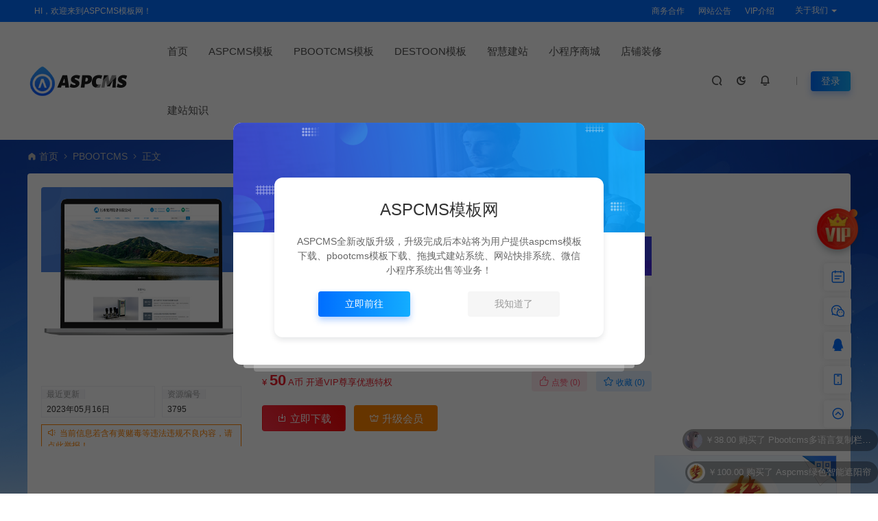

--- FILE ---
content_type: text/html; charset=UTF-8
request_url: https://www.aspcms.com.cn/3795.html
body_size: 21040
content:
<!DOCTYPE html>
<html lang="zh-Hans">
<head>
<meta charset="UTF-8">
<meta name="applicable-device"content="pc,mobile">
<meta http-equiv="X-UA-Compatible" content="IE=edge">
<meta name="viewport" content="width=device-width, initial-scale=1">
<title>Pbootcms响应式供水设备真空泵网站模板 - ASPCMS模板网</title>
<meta name="keywords" content="供水设备">
<meta name="description" content="">
<link rel="stylesheet" href="https://at.alicdn.com/t/font_1764854_gqjwxrn976p.css"/>
<link rel="stylesheet" href="https://lf6-cdn-tos.bytecdntp.com/cdn/expire-1-M/font-awesome/4.7.0/css/font-awesome.min.css">
<link rel="shortcut icon" href="https://www.aspcms.com.cn/wp-content/uploads/2023/04/favicon.ico"/>
<meta name='robots' content='max-image-preview:large' />
	<style>img:is([sizes="auto" i], [sizes^="auto," i]) { contain-intrinsic-size: 3000px 1500px }</style>
	<style id='classic-theme-styles-inline-css' type='text/css'>
/*! This file is auto-generated */
.wp-block-button__link{color:#fff;background-color:#32373c;border-radius:9999px;box-shadow:none;text-decoration:none;padding:calc(.667em + 2px) calc(1.333em + 2px);font-size:1.125em}.wp-block-file__button{background:#32373c;color:#fff;text-decoration:none}
</style>
<link rel='stylesheet' id='uikit-css' href='https://www.aspcms.com.cn/wp-content/themes/ceomax/static/css/uikit.css' type='text/css' media='all' />
<link rel='stylesheet' id='diy-css' href='https://www.aspcms.com.cn/wp-content/themes/ceomax/static/css/diy.css' type='text/css' media='all' />
<link rel='stylesheet' id='erphpdown-css' href='https://www.aspcms.com.cn/wp-content/plugins/erphpdown/static/erphpdown.css' type='text/css' media='screen' />
<link rel='stylesheet' id='style-css' href='https://www.aspcms.com.cn/wp-content/themes/ceomax/style.css' type='text/css' media='all' />
<script type="text/javascript" src="https://www.aspcms.com.cn/wp-content/themes/ceomax/static/js/jquery.min.js" id="jquery-js"></script>
<script type="text/javascript" src="https://www.aspcms.com.cn/wp-content/themes/ceomax/static/js/uikit.min.js" id="uikit-js"></script>
<script type="text/javascript" src="https://www.aspcms.com.cn/wp-content/themes/ceomax/static/js/jquery.form.js" id="form-js"></script>
<link rel="canonical" href="https://www.aspcms.com.cn/3795.html" />
<style id="erphpdown-custom"></style>
</head>
	<body id="ceotheme" class="">
        <script>var all_night_theme=false;</script><script>var is_switch_day_night=true;</script>	    <style>
		.aligncenter img.aligncenter{
    margin: 0 auto;
    display: block;
}	    </style>
		<div class="ceo-background-muted site ceo-zz-background" >
			<div class="ceo-topnav" style="display: block;background: #026eff;">
	<div class="ceo-container" style="position: relative;">
		<nav class="ceo-top-navbar">
    <ul class="ceo-top-nav navbar-left">
    	<li>
    		<a href="" style="color:#fff" target="_blank"><i class="fa fa-bell-o"></i> HI，欢迎来到ASPCMS模板网！</a>
    	</li>
    </ul>
    <ul class="ceo-top-nav navbar-right ceo-nav-top-app">
            	<li>
    		<a href="/hezuo" style="color:#fff" target="_blank"><i class=""></i> 商务合作</a>
    	</li>
    	    	<li>
    		<a href="/" style="color:#fff" target="_blank"><i class=""></i> 网站公告</a>
    	</li>
    	    	<li>
    		<a href="/vip" style="color:#fff" target="_blank"><i class=""></i> VIP介绍</a>
    	</li>
    	    	    	<li class="lang-style" style="color: #fff;">
    		<ul class="ceo-top-nav">
    			<li class="dropdown language-btn">
    				<span class="dropdown-toggle m-t-0 " data-toggle="dropdown">
                		<i class=""></i> 关于我们                		<b class="caret"></b>
                	</span>
    				<ul class="dropdown-menu language-select" style="display: none;">
    					<b class="caret caret1"></b>
    					    					<li>
    						<a href="/mianze" target="_blank">免责声明</a>
    					</li>
    					    					<li>
    						<a href="/banquan" target="_blank">版权声明</a>
    					</li>
    					    					<li>
    						<a href="/shouhou" target="_blank">售后支持</a>
    					</li>
    					    					<li>
    						<a href="/help" target="_blank">帮助中心</a>
    					</li>
    					    				</ul>
    			</li>
    		</ul>
    	</li>
    	    </ul>
</nav>	</div>
</div>
<header class="header ceo-background-default" ceo-sticky>
    <div class="navbar ceo-position-relative">
    	<div class="ceo-container ceo-flex ceo-flex-middle ceo-position-relative ceo-logo-shou">
    		<a href="https://www.aspcms.com.cn" class="logo ceo-logo ceo-display-inline-block" alt="ASPCMS模板网">
    		    <div class="ceo-logo-nav-night ceo-visible@m" style="background: url(http://www.aspcms.com.cn/wp-content/uploads/2023/04/2023040704394114.png) no-repeat;background-size: 150px auto;"></div>
    		        		    <div class="ceo-app-logo2" style="background: url(http://www.aspcms.com.cn/wp-content/uploads/2023/04/2023040704394114.png) no-repeat;background-size: 92px auto;"></div>
                    		        		</a>
    		
    		<nav class="nav ceo-flex-1 ceo-position-relative ceo-visible@m"><ul id="menu-%e9%a6%96%e9%a1%b5" class="nav ceo-flex-1 ceo-margin-remove"><li id="menu-item-53" class="menu-item menu-item-type-custom menu-item-object-custom menu-item-home menu-item-53"><a href="http://www.aspcms.com.cn">首页</a></li>
<li id="menu-item-95" class="menu-item menu-item-type-post_type menu-item-object-page menu-item-95"><a href="https://www.aspcms.com.cn/aspcms">ASPCMS模板</a></li>
<li id="menu-item-94" class="menu-item menu-item-type-post_type menu-item-object-page menu-item-94"><a href="https://www.aspcms.com.cn/pbootcms">PBOOTCMS模板</a></li>
<li id="menu-item-133" class="menu-item menu-item-type-post_type menu-item-object-page menu-item-133"><a href="https://www.aspcms.com.cn/destoon">DESTOON模板</a></li>
<li id="menu-item-358" class="menu-item menu-item-type-custom menu-item-object-custom menu-item-has-children menu-item-358"><a href="https://www.aspcms.com.cn/diy/gongneng">智慧建站</a>
<ul class="sub-menu">
	<li id="menu-item-108" class="menu-item menu-item-type-post_type menu-item-object-page menu-item-108"><a href="https://www.aspcms.com.cn/diy/gongneng">功能介绍</a></li>
	<li id="menu-item-360" class="menu-item menu-item-type-taxonomy menu-item-object-category menu-item-360"><a href="https://www.aspcms.com.cn/diy">案例展示</a></li>
</ul>
</li>
<li id="menu-item-359" class="menu-item menu-item-type-custom menu-item-object-custom menu-item-has-children menu-item-359"><a href="https://www.aspcms.com.cn/app/gongneng">小程序商城</a>
<ul class="sub-menu">
	<li id="menu-item-125" class="menu-item menu-item-type-post_type menu-item-object-page menu-item-125"><a href="https://www.aspcms.com.cn/app/gongneng">功能介绍</a></li>
	<li id="menu-item-361" class="menu-item menu-item-type-taxonomy menu-item-object-category menu-item-361"><a href="https://www.aspcms.com.cn/shop">案例展示</a></li>
</ul>
</li>
<li id="menu-item-168" class="menu-item menu-item-type-post_type menu-item-object-post menu-item-168"><a href="https://www.aspcms.com.cn/166.html">店铺装修</a></li>
<li id="menu-item-351" class="menu-item menu-item-type-custom menu-item-object-custom menu-item-has-children menu-item-351"><a href="https://www.aspcms.com.cn/webnews/news2">建站知识</a>
<ul class="sub-menu">
	<li id="menu-item-96" class="menu-item menu-item-type-taxonomy menu-item-object-category menu-item-96"><a href="https://www.aspcms.com.cn/webnews/news1">ASPCMS知识</a></li>
	<li id="menu-item-97" class="menu-item menu-item-type-taxonomy menu-item-object-category menu-item-97"><a href="https://www.aspcms.com.cn/webnews/news2">PBOOTCMS知识</a></li>
	<li id="menu-item-98" class="menu-item menu-item-type-taxonomy menu-item-object-category menu-item-98"><a href="https://www.aspcms.com.cn/webnews/news3">SEO教程</a></li>
	<li id="menu-item-99" class="menu-item menu-item-type-taxonomy menu-item-object-category menu-item-99"><a href="https://www.aspcms.com.cn/webnews/news4">电商知识</a></li>
</ul>
</li>
</ul></nav>    
    		<div class="header-info ceo-flex ceo-flex-middle">
    		        			<a href="#header-search" class="header-search ceo-navbar-s" ceo-toggle><i class="iconfont icon-sousuo ceo-text-bolder"></i></a>
    			    			    			<a href="javascript:switchNightMode()" class="header-search ceo-navbar-s" ceo-tooltip="开启/关闭夜间模式"><i class="iconfont icon-nightmode ceo-text-bolder to-night"></i></a>
    			    			    			    			<a class="ceo-navbar-s"><i ceo-toggle="target: #home-modal" class="iconfont icon-xiaoxizhongxin ceo-text-bold"></i></a>
    			    			        		<div id="header-search" ceo-modal>
    <div class="ceo-tan ceo-modal-dialog ceo-modal-body home-modal ceo-padding-remove ceo-margin-auto-vertical">
        <button class="ceo-modal-close-default" type="button" ceo-close></button>
        <div class="b-r-12 ceo-background-default ceo-overflow-hidden ceo-position-relative ceo-padding-30px">
            <h3>搜索</h3>
    		<div class="search search-navbar">
    			<form method="get" class="b-r-4 b-a ceo-form ceo-flex ceo-overflow-hidden search-form" action="https://www.aspcms.com.cn">
    				<input type="search" placeholder="输入关键字搜索" autocomplete="off" value="" name="s" required="required" class="ceo-input ceo-flex-1 ceo-text-small">
    				<button type="submit"><i class="iconfont icon-sousuo ceo-text-bolder"></i></button>
    			</form>
    		</div>
            <div class="header-btn-search">
                <div class="header-btn-search-s ceo-dt change-color btn-search-all">搜索全站</div>
                            </div>
    		<div class="tags-item ceo-margin-top">
    			<p class="ceo-margin-small-bottom ceo-text-small">热门标签：</p>
    			<a href="https://www.aspcms.com.cn/tag/%e5%ae%b6%e5%85%b7" class="tag-cloud-link tag-link-16 tag-link-position-1" style="font-size: 12px;">家具</a>
<a href="https://www.aspcms.com.cn/tag/%e6%9c%ba%e6%a2%b0%e8%ae%be%e5%a4%87" class="tag-cloud-link tag-link-20 tag-link-position-2" style="font-size: 12px;">机械设备</a>
<a href="https://www.aspcms.com.cn/tag/%e7%bd%91%e7%bb%9c%e5%85%ac%e5%8f%b8" class="tag-cloud-link tag-link-56 tag-link-position-3" style="font-size: 12px;">网络公司</a>
<a href="https://www.aspcms.com.cn/tag/%e9%92%a2%e7%ae%a1" class="tag-cloud-link tag-link-114 tag-link-position-4" style="font-size: 12px;">钢管</a>
<a href="https://www.aspcms.com.cn/tag/%e8%a3%85%e9%a5%b0" class="tag-cloud-link tag-link-135 tag-link-position-5" style="font-size: 12px;">装饰</a>
<a href="https://www.aspcms.com.cn/tag/%e8%a3%85%e4%bf%ae" class="tag-cloud-link tag-link-134 tag-link-position-6" style="font-size: 12px;">装修</a>
<a href="https://www.aspcms.com.cn/tag/%e8%a3%85%e6%bd%a2" class="tag-cloud-link tag-link-133 tag-link-position-7" style="font-size: 12px;">装潢</a>
<a href="https://www.aspcms.com.cn/tag/%e6%95%99%e8%82%b2" class="tag-cloud-link tag-link-240 tag-link-position-8" style="font-size: 12px;">教育</a>
<a href="https://www.aspcms.com.cn/tag/%e5%bb%ba%e6%9d%90" class="tag-cloud-link tag-link-120 tag-link-position-9" style="font-size: 12px;">建材</a>    		</div>
		</div>
    	<div class="home-modal-bottom">
    	    <ul>
    	        <li></li>
    	        <li></li>
    	    </ul>
    	</div>
	</div>
</div>
<script>
    $(".btn-search-all").on("click",function () {
        $(".search .search-form button").trigger('click')
    })
    $(".btn-search-category").on("click",function (event) {
        event.preventDefault()
        let search_s=$(".search-navbar input[name=s]").val();
        if(!search_s){
            return false;
        }
        let category_search_url='/?s='+search_s+"&cat=3795"
        console.log(category_search_url)
        location.href=category_search_url
    })
</script>        		
        		<div id="nav_user" style="display: contents"></div>
<script>
    (function($){
        $.ajax({
            url:"//www.aspcms.com.cn/wp-content/themes/ceomax/nav_user.php",
            success:function(res){
                if(res.indexOf(res,'display')!='-1'){
                    $("#nav_user").html(res)
                }
            }
        })
    })(jQuery)
</script>    		</div>
    	</div>
    </div>
</header><main>
		<section class="beijing"  style="background: url(http://www.aspcms.com.cn/wp-content/themes/ceomax/static/images/ceo-bg.jpg) no-repeat top center;">

		<div class="ceo-container ceo-margin-medium-bottom">
    	    <!--当前位置-->
<div class="ceo-flex ceo-weizhi">
            <div class="crumb ceo-flex-1 ceo-text-small">
            <div class="crumb ceo-flex-1"><i class="iconfont icon-shouye1"></i> <a itemprop="breadcrumb" href="https://www.aspcms.com.cn">首页</a> <i class="iconfont icon-arrow-right"></i> <a itemprop="breadcrumb" href="https://www.aspcms.com.cn/pbootcms">PBOOTCMS</a> <i class="iconfont icon-arrow-right"></i> <span class="current">正文</span></div>        </div>
        </div>
<!--当前位置-->    	    		    <div class="ceo-shop1-zl">
    <div style="overflow: hidden;padding-bottom: 20px;">
        <!-- 左侧 -->
        <div class="bannerL">
            <div class="course-img">
                <img src="https://www.aspcms.com.cn/wp-content/uploads/2023/05/缩略图-535.jpg" data-src="https://www.aspcms.com.cn/wp-content/uploads/2023/05/缩略图-535.jpg" alt="Pbootcms响应式供水设备真空泵网站模板" class="bigImg" style="height:233px";>
            </div>

            <!--编号模块-->
            <div class="main_info_top_b">
                <div class="main_info_top_item">
                    <span class="item_titles">最近更新</span>
                    <span class="item_content1">2023年05月16日</span>
                </div>
                <div class="main_info_top_item2">
                    <span class="item_titles">资源编号</span>
                    <span class="item_content2">3795</span>
                </div>
            </div>
            <!--编号模块-->

            <!--资源模块-->
            <div class="risktips report" style="cursor:pointer;">
                <i class="iconfont icon-sound"></i><span><a href="http://wpa.qq.com/msgrd?v=3&amp;uin=5247864&amp;site=qq&amp;menu=yes" target="_blank">当前信息若含有黄赌毒等违法违规不良内容，请点此举报！</a></span>
            </div>
            <!--举报模块-->
        </div>
        <!-- 中间 -->
        <div class="bannerMid">

            <!--标题模块-->
            <header class="midTitle">
                <h1 title="Pbootcms响应式供水设备真空泵网站模板">
                    

<div class="ceo-single-tese">
    </div>	    			Pbootcms响应式供水设备真空泵网站模板    			</h1>
            </header>
            <!--标题模块-->

            <!--信息模块-->
            <div class="ceo-text-small ceo-text-muted ceo-flex ceo-text-truncate ceo-overflow-auto ceoshop-mall-sc">
								<div class="avatar ceo-flex ceo-flex-middle ceo-margin-medium-right-ceoshop">
				<span class="ceo-display-block"><i class="iconfont icon-bussiness-man"></i> <a href="https://www.aspcms.com.cn/author/yuanmeng" title="由 yuanmeng 发布" rel="author">yuanmeng</a></span>
				</div>
												<span class="ceo-display-inline-block ceo-margin-medium-right-ceoshop ceo-flex ceo-flex-middle"><i class="iconfont icon-rili"></i> 2023-05-16</span>
												<span class="ceo-display-inline-block ceo-margin-medium-right-ceoshop ceo-flex ceo-flex-middle"><i class="iconfont icon-category"></i> <a href="https://www.aspcms.com.cn/pbootcms">PBOOTCMS</a></span>
												<span class="ceo-display-inline-block ceo-margin-medium-right-ceoshop ceo-flex ceo-flex-middle"><i class="iconfont icon-shoucang"></i> 0</span>
												<span class="ceo-display-inline-block ceo-margin-medium-right-ceoshop ceo-flex ceo-flex-middle"><i class="iconfont icon-yanjing"></i> 1,288</span>
				
								<span class="ceo-display-inline-block ceo-margin-medium-right ceo-flex ceo-flex-middle"></span>
				
			</div>
			<!--信息模块-->

            <!--简介模块-->
                        <div class="main_info_price">
                <div class="main_info_price_r" style="background: url(http://www.aspcms.com.cn/wp-content/themes/ceomax/static/images/ceo-back.png);background-size: 100% 100%;">
                    <b>购买提醒</b>丨所有源码均带后台，测试可用；承接仿站定制，优化竞价！                    <div class="collection  add_collect" data-id="AFQPYY">
                    <span><a href="/vip" target="_blank"><i class="iconfont icon-vip"></i>升级会员</a></span>
                    </div>
                </div>
            </div>
                        <!--简介模块-->

            <!--增值服务-->
                        <div class="main_info_tb">
                <div class="main_info_tb_items">
                    <i class="iconfont icon-cart-Empty"></i>增值服务：
                </div>
                                <div class="main_info_tb_item">
                    <span class="left_title">域名注册</span>
                </div>
                                <div class="main_info_tb_item">
                    <span class="left_title">主机租用</span>
                </div>
                                <div class="main_info_tb_item">
                    <span class="left_title">仿站定制</span>
                </div>
                                <div class="main_info_tb_item">
                    <span class="left_title">优化竞价</span>
                </div>
                                <div class="main_info_tb_item">
                    <span class="left_title">打通小程序</span>
                </div>
                                <div class="main_info_tb_item">
                    <span class="left_title">电商美工</span>
                </div>
                            </div>
                        <!--增值服务-->

            <!--价格模块-->
            <div class="priceBtn">
                <div style="position: relative;">
                    <span class="sellP">
                        <em>¥</em>
                        <span id="priceinfo">50</span>A币                        <em>开通VIP尊享优惠特权</em>
                    </span>
                    <!--点赞收藏按钮-->
                                        <div class="ceo-shop1-dzsc">
                        <a href="javascript:;" data-action="topTop" data-id="3795" class="ceo-display-inline-block btn change-color dotGood ">
                		<i class="iconfont icon-dianzan"></i> 点赞 (<span class="count">0</span>)
                    	</a>
                        <a href="javascript:;" class="add-collection btn change-color-sc" data-id="3795"><i class="iconfont icon-shoucang"></i> 收藏 (0)</a>                    </div>
                                    </div>
                <!--价格模块-->

                <!--下载模块-->
                <a onclick="erphpdown_buy_click()" class="makeFunc z1" ceo-scroll>
                    <i class="iconfont icon-download"></i> <span id="shop_single_an_id">立即下载</span>
                </a>

                                <a class="needSay add_collect" href="/vip" target="_blank" >
                    <i class="iconfont icon-vip"></i> 升级会员                </a>
                                <!--下载模块-->

            </div>
        </div>

        <!-- 右边商家信息 -->
        <div class="ceoshop-sall">
    <div class="custom">
                        <div class="ceo-weixin-author">
            <div class="wximg ceo-background-default">
                <img src="http://www.aspcms.com.cn/wp-content/uploads/2023/04/2023040709352993.jpg" alt="微信扫码咨询">
                <span><i class="iconfont  icon-weixin"></i>微信扫码咨询</span>
            </div>
        </div>
                        <div class="cusomPic">
            <a href="javascript:;"></a>
            <a href="#"><img alt='' src='//www.aspcms.com.cn/wp-content/uploads/2023/04/2023040809434677.jpg' class='avatar avatar-100 photo' data-id='1' height='100' width='100'></a>
        </div>
                <div class="main-icon-admin">
            <p class="main_info_icon"></p>
            <p class="main_info_admin"> <a href="https://www.aspcms.com.cn/author/yuanmeng" title="由 yuanmeng 发布" rel="author">yuanmeng</a></p>
        </div>
                <div class="ceo-text-center ceo-author-a-admin">
                        <p class="sj">联系电话：18502252061</p>
                    </div>
        
                <div class="ceo-gzsxbtn-box">
            <div class="ceo-grid-small btn-follow-div" ceo-grid>
                <div class="ceo-width-1-3"><button type="button" class="ceo-gzbtn j-follow btn-primary" data-user="1"><i class="iconfont icon-add-select"></i>关注Ta</button></div><div class="ceo-width-1-3"><button type="button" class="ceo-sxbtn j-message" data-user="1"><i class="iconfont icon-email"></i>发私信</button></div>                <div class="ceo-width-1-3">
                    <a href="https://wpa.qq.com/msgrd?v=3&amp;uin=5247864&amp;site=qq&amp;menu=yes" target="_blank" class="ceo-zybtn" rel="noreferrer nofollow"><i class="iconfont icon-QQ"></i>联系Ta</a>
                </div>
            </div>
        </div>
        
        <a href="https://www.aspcms.com.cn/author/yuanmeng" class="customdp"><i class="iconfont icon-security"></i> 进入TA的商铺        </a>
        <a href="http://wpa.qq.com/msgrd?v=3&amp;uin=5247864&amp;site=qq&amp;menu=yes" class="kefu customgf" rel="noreferrer nofollow"><i class="iconfont icon-becomeagoldsupplier"></i> 联系官方客服        </a>
    </div>
</div>    </div>
</div>			<div class="ceo-side-lie ceo-margin-top-20" ceo-grid>
				<div class="ceo-side-lie-z single ceo-width-auto">
					<div class="b-a b-r-4">
					    <!--快捷导航-->
					    						                        <div class="single-navs single-nav ceo-flex ceo-background-default" ceo-sticky="end: !.ceo-height-large; offset: 0">
						    <ul class="consultingshop ceo-flex-1">
                                <li class="ceo-display-inline-block ceo-margin-medium-right">
                                    <span class="current"><a href="#xiangqing" ceo-scroll>详情介绍</a></span>
                                </li>
                                <li class="ceo-display-inline-block ceo-margin-medium-right">
                                    <span class=""><a href="#ceoqa" ceo-scroll>常见问题</span></a>
                                </li>
                                                                <li class="ceo-display-inline-block ceo-margin-medium-right">
                                    <span class=""><a href="#ceoxiangguan" ceo-scroll>同类模板</span></a>
                                </li>
                                								                                <li class="ceo-display-inline-block ceo-margin-medium-right">
                                    <span class=""><a href="#comments" ceo-scroll>发表评论</a></span>
                                </li>
                                							</ul>
							<li class="ceo-display-inline-block consulting">
							    <a href="https://wpa.qq.com/msgrd?v=3&amp;uin=5247864&amp;site=qq&amp;menu=yes" target="_blank">立即咨询</a>
						    </li>
					    </div>
																		
						<!--内容主模块-->
						<div class="single-warp ceo-overflow-hidden ceo-background-default ceo-margin-bottom ceo-padding-remove-bottom">
                                                        <div class="turning_turn_trademark">
                                <div class="ceo-shop-commont" id="shuxing">
                                    <span class="turn1">信息属性<a name="attribute"></a></span>
                                </div>
                                <div class="turning_turn_trademark_show clearfix">
                                    <div class="turning_turn_trademark_show_row1">
                                        <ul><li>模板编号</li><span>PB299</span></ul><ul><li>数据库</li><span>免安装</span></ul><ul><li>适应设备</li><span>响应式</span></ul></div> <div class="turning_turn_trademark_show_row1">                                    </div>
                                </div>
                            </div>
                            <div style="clear: both"></div>
                            
                            							<div class="ceo-shop-commont" id="xiangqing">
                                <span class="turn1">详情介绍<a name="attribute"></a></span>
                                </div>                            
							<!--文章内容模块-->
							<article class="single-content" id="contentstart">
							    <!--内页顶部广告位-->
<!--内页顶部广告位-->                                
<div class="ceo-video-s">
    <script src="https://www.aspcms.com.cn/wp-content/themes/ceomax/module/ckplayer/ckplayer.min.js"></script></div>
                                <p><a href="https://www.aspcms.com.cn/wp-content/uploads/2023/05/index-12.jpeg" data-fancybox="images"><a fetchpriority="high" decoding="async" class="aligncenter size-full wp-image-3796" href="https://www.aspcms.com.cn/wp-content/uploads/2023/05/index-12.jpeg" data-fancybox="gallery"><img alt="Pbootcms响应式供水设备真空泵网站模板" fetchpriority="high" decoding="async" class="aligncenter size-full wp-image-3796" src="https://www.aspcms.com.cn/wp-content/uploads/2023/05/index-12.jpeg" alt="" width="1788" height="3521" /></a></a></p>
<fieldset class="erphpdown erphpdown-default" id="erphpdown"><legend>资源下载</legend>此资源下载价格为<span class="erphpdown-price">50</span>A币，请先<a href="https://www.aspcms.com.cn/user/login/" target="_blank" class="erphp-login-must">登录</a><div class="erphpdown-tips">客服QQ：5247864</div></fieldset>                                <script>
                                    
                                    if($("#erphpdown>.erphpdown-price").length && !$(".single-video #erphpdown>.erphpdown-price").length){
                                        $("#erphpdown").hide()
                                    }    
                                    </script>
							</article>
							<!--文章内容模块-->

							<div class="single-foot ceo-text-center ceo-padding-an" id="single-anniu">
		<a href="javascript:;" class="add-collection btn change-color-sc" data-id="3795"><i class="iconfont icon-shoucang"></i> 收藏 (0)</a>		
	    <a class="reward ceo-display-inline-block btn change-color" href="javascript:void(0)" onClick="dashangToggle()" title="打赏，支持一下"><i class="iconfont icon-lihe"></i> 打赏
    </a>
    <div class="ceo_shang_box">
        <div class="ceo_shang_top">
        	<a class="ceo_shang_close" href="javascript:void(0)" onClick="dashangToggle()" title="关闭"><i class="iconfont icon-close"></i></a>
            <img class="ceo_shang_logo" src="http://www.aspcms.com.cn/wp-content/uploads/2023/04/2023040704394114.png">
    		<p>感谢您的支持，我会继续努力的!</p>
        </div>
        <div class="ceo_shang_ma">
            <div class="ceo_shang_pay">
            	<div class="ceo_shang_payimg">
            		<img src="https://www.aspcms.com.cn/wp-content/uploads/2023/04/QQ图片20230410220502.png">
            	</div>
        	    <div class="ceo_pay_explain">打开微信扫一扫，即可进行扫码打赏哦，分享从这里开始，精彩与您同在！</div>
        	</div>
    	</div>
    </div>
        
		<a href="javascript:;" data-action="topTop" data-id="3795" class="ceo-display-inline-block btn change-color dotGood ">
		<i class="iconfont icon-dianzan"></i> 点赞 (<span class="count">0</span>)
	</a>
		
	
</div>

<!--版权-->
<div class="single-cop">
	<div class="ceo-alert-banquan b-r-4" ceo-alert>
		<p class="ceo-margin-remove-bottom ceo-margin-small-top ceo-margin-bottom-20">ASPCMS模板网的模板资源部分为原创资源，部分为网络采集，如果有素材侵权，请联系我们QQ:5247864！核实后我们将会下架！</p>
	    <p class="ceo-margin-small-bottom"><i class="iconfont icon-map"></i><a href="https://www.aspcms.com.cn" target="_blank">ASPCMS模板网</a> <i class="iconfont icon-arrow-right"></i> <a href="https://www.aspcms.com.cn/pbootcms">PBOOTCMS</a> <i class="iconfont icon-arrow-right"></i> Pbootcms响应式供水设备真空泵网站模板 <i class="iconfont icon-arrow-right"></i> https://www.aspcms.com.cn/3795.html</p>
	</div>
</div>

<!--标签-->
<div class="ceo-margin-top b-t">
	<div class="tags-item ceo-single-tags">
		<a href="https://www.aspcms.com.cn/tag/%e4%be%9b%e6%b0%b4%e8%ae%be%e5%a4%87" rel="tag">供水设备</a>	</div>
</div>

						</div>
						<div class="ceo-background-default b-b ceo-margin-bottom b-r-4">
	<div class="ceo-text-small ceo-panding-s">
		<div class="single-head">
			<div class="ceo-text-small ceo-text-muted ceo-flex ceo-text-truncate ceo-overflow-auto">
				<div class="avatar ceo-flex-1 ceo-flex ceo-flex-middle ceo-avatar-t">
				    					<img alt='' src='//www.aspcms.com.cn/wp-content/uploads/2023/04/2023040809434677.jpg' class='avatar avatar-20 photo' data-id='1' height='20' width='20'>															<span class="ceo-text-small ceo-display-block ceo-margin-small-left"><a href="https://www.aspcms.com.cn/author/yuanmeng" title="由 yuanmeng 发布" rel="author">yuanmeng</a></span>
															<p>为京津冀地区中小企业提供各类互联网服务！</p>
					
					                    <div class="poster-share-ico">
                        <a class="btn-bigger-cover j-mobile-share" data-nonce="2e80c69a90" data-qrcode="https://www.aspcms.com.cn/3795.html" data-id="3795" data-action="create-bigger-image" id="bigger-cover" href="javascript:;">
                            <i class="iconfont icon-tupian"></i> <span>生成海报</span></a>
                    </div>
                    
                    					<button id="TKLS" class="ceo-text-fz itemCopy red_tkl button_tkl" type="button" data-clipboard-text="Pbootcms响应式供水设备真空泵网站模板：https://www.aspcms.com.cn/3795.html"><i class="iconfont icon-attachment"></i>复制本文链接</button>
										            		<div class="share">
                        						<a class="weixin-share ceo-display-inline-block ceo-fx-weixin" href="https://www.aspcms.com.cn/wp-content/themes/ceomax/inc/qrcode?data=https://www.aspcms.com.cn/3795.html" ceo-tooltip="分享到微信" data-image="" target="_blank"><i class="iconfont icon-wechat-fill"></i></a>
						<a class="ceo-display-inline-block ceo-fx-qq" href="http://connect.qq.com/widget/shareqq/index.html?url=https://www.aspcms.com.cn/3795.html&sharesource=qzone&title=Pbootcms响应式供水设备真空泵网站模板&pics=https://www.aspcms.com.cn/wp-content/uploads/2023/05/缩略图-535.jpg&summary="  ceo-tooltip="分享到QQ好友/QQ空间" target="_blank"><i class="iconfont icon-QQ"></i></a>
						<a class="ceo-display-inline-block ceo-fx-weibo" href="http://service.weibo.com/share/mobile.php?url=https://www.aspcms.com.cn/3795.html&title=Pbootcms响应式供水设备真空泵网站模板 - ASPCMS模板网&appkey=3313789115" ceo-tooltip="分享到微博" target="_blank"><i class="iconfont icon-weibo1"></i></a>
            		</div>
            						</div>

			</div>
		</div>
	</div>
</div>

<script src="https://www.aspcms.com.cn/wp-content/themes/ceomax/static/js/clipboard.min.js" type="text/javascript"></script>
<script>
var clipboard = new Clipboard('.itemCopy');
clipboard.on('success',
function(e) {
    if (e.trigger.disabled == false || e.trigger.disabled == undefined) {
        e.trigger.innerHTML = "<i class='iconfont icon-attachment'></i>链接复制成功";
        e.trigger.disabled = true;
        setTimeout(function() {
            e.trigger.innerHTML = "<i class='iconfont icon-attachment'></i>复制本文链接";
            e.trigger.disabled = false;
        },
        2000);
    }
});
clipboard.on('error',
function(e) {
    e.trigger.innerHTML = "链接复制失败";
});
</script>

						
<div class="ceo-grid-small ceo-margin-bottom" ceo-grid>
		
	<div class="ceo-width-1-2">
		        <div class="b-r-4 ceo-inline ceo-overflow-hidden ceo-width-1-1 ceo-page-img" style="height:100px">
            <img width="510" height="340" src="https://www.aspcms.com.cn/wp-content/uploads/2023/05/缩略图-534.jpg" class="attachment- size- wp-post-image" alt="" decoding="async" loading="lazy" />            <div class="ceo-overlay ceo-overlay-primary ceo-position-bottom">
            	<span>上一篇：</span>
                <a href="https://www.aspcms.com.cn/3791.html" class="ceo-display-block ceo-text-truncate">Pbootcms响应式抛光机设备网站模板</a>
            </div>
        </div>
			</div>
	<div class="ceo-width-1-2">
				<div class="b-r-4 ceo-inline ceo-overflow-hidden ceo-width-1-1 ceo-page-img" style="height:100px">
            <img width="510" height="340" src="https://www.aspcms.com.cn/wp-content/uploads/2023/05/缩略图-536.jpg" class="attachment- size- wp-post-image" alt="" decoding="async" loading="lazy" />            <div class="ceo-overlay ceo-overlay-primary ceo-position-bottom">
            	<span>下一篇：</span>
            	<a href="https://www.aspcms.com.cn/3799.html" class="ceo-display-block ceo-text-truncate">Pbootcms响应式制药公司网站模板</a>
            </div>
        </div>
	    	</div>
	</div>
						<!--内页底部广告位-->
<!--内页底部广告位-->
						<!--常见问题-->
						
						<!--相关文章-->
																		<section id="ceoxiangguan" class="ceo-background-default b-b ceo-margin-bottom-20 ceo-margin-top-20 b-r-4 ceo-single-foos ceo-xiangguan">
	<div class="ceo-qa-commont section-title ceo-flex ceo-flex-middle">
		<h3 class="ceo-position-relative ceo-flex-1 ceo-display-inline-block ceo-margin-remove"><i class="iconfont icon-wenjuan"></i> 同类模板</h3>
	</div>
	<div class="card ceo-margin-top">
		<div class="ceo-grid-ceosmls" ceo-grid>
						
			<div class="ceo-width-1-1@s ceo-width-1-2 ceo-width-1-4@xl">
				<div class="card-item b-r-4 ceo-background-default ceo-overflow-hidden ceo-vip-icons">
                
    
	<div class="ceo_xg_img">
    	<a href="https://www.aspcms.com.cn/5266.html"  class="cover ceo-display-block ceo-overflow-hidden ">

                	    <img data-src="https://www.aspcms.com.cn/wp-content/uploads/2025/11/缩略图-1.jpg" alt="Pbootcms自适应商标专利知识产权网站源码" src="https://www.aspcms.com.cn/wp-content/themes/ceomax/static/images/thumb-ing.gif" class="ceo-width-1-1@s lazyload">
    	</a>
    </div>
        <div class="ceo-padding-remove">
                <div class="card-title-desc">
            <a href="https://www.aspcms.com.cn/5266.html"  class="title ceo-display-block" title="Pbootcms自适应商标专利知识产权网站源码">
                Pbootcms自适应商标专利知识产权网站源码            </a>
        </div>
            </div>

        <div class="ceo_freepath_subtitle">
        <!--分类-->
                <div class="ceo_freepath_zhujiang">
            <a href="https://www.aspcms.com.cn/pbootcms"><i class="fa fa-folder-open-o ceo-right-3"></i>PBOOTCMS</a>		</div>
				<!--演示-->
		        <div class="ceo_freepath_keshi">
                    </div>
                <!--标签-->
                <div class="ceo_biaoqian">
        <div class="ceo-tese-remen"><span class="i">#</span>热门</div>        </div>
            </div>
    
		<div class="ceo-padding-small card-foot ceo-card-foot">
		<div class="item-foot ceo-flex ceo-flex-middle">
			<div class="avatar ceo-flex-1 ceo-flex ceo-flex-middle">
		    				<img alt='' src='//www.aspcms.com.cn/wp-content/uploads/2023/04/2023040809434677.jpg' class='avatar avatar-20 photo' data-id='1' height='20' width='20'>					    				<span class="ceo-font-mini ceo-display-block ceo-margin-small-left"><a href="https://www.aspcms.com.cn/author/yuanmeng" title="由 yuanmeng 发布" rel="author">yuanmeng</a></span>
						</div>
			<div class="cat ceo-font-mini ceo-text-truncate">
			    			    <span class="ceo-yc ceo-ycd ceo-display-inline-block ceo-flex ceo-flex-middle ceo-card-margin-left" ceo-tooltip="2025-11-06" ><i class="iconfont icon-rili"></i> 2个月前			    </span>
			    			    				<span class="ceo-ycd ceo-display-inline-block ceo-flex ceo-flex-middle ceo-card-margin-left"><i class="iconfont icon-yanjing"></i> 402				</span>
												<span class="ceoshop-price ceo-card-margin-left" style="color: #ff4800;"><i class="iconfont icon-credit-level"></i> 49</span>							</div>
		</div>
	</div>
	</div>

			</div>
			
			<div class="ceo-width-1-1@s ceo-width-1-2 ceo-width-1-4@xl">
				<div class="card-item b-r-4 ceo-background-default ceo-overflow-hidden ceo-vip-icons">
                
    
	<div class="ceo_xg_img">
    	<a href="https://www.aspcms.com.cn/5261.html"  class="cover ceo-display-block ceo-overflow-hidden ">

                	    <img data-src="https://www.aspcms.com.cn/wp-content/uploads/2025/11/缩略图.jpg" alt="Pbootcms智能门禁系统设备网站源码" src="https://www.aspcms.com.cn/wp-content/themes/ceomax/static/images/thumb-ing.gif" class="ceo-width-1-1@s lazyload">
    	</a>
    </div>
        <div class="ceo-padding-remove">
                <div class="card-title-desc">
            <a href="https://www.aspcms.com.cn/5261.html"  class="title ceo-display-block" title="Pbootcms智能门禁系统设备网站源码">
                Pbootcms智能门禁系统设备网站源码            </a>
        </div>
            </div>

        <div class="ceo_freepath_subtitle">
        <!--分类-->
                <div class="ceo_freepath_zhujiang">
            <a href="https://www.aspcms.com.cn/pbootcms"><i class="fa fa-folder-open-o ceo-right-3"></i>PBOOTCMS</a>		</div>
				<!--演示-->
		        <div class="ceo_freepath_keshi">
                    </div>
                <!--标签-->
                <div class="ceo_biaoqian">
        <div class="ceo-tese-zuixin"><span class="i">#</span>最新</div>        </div>
            </div>
    
		<div class="ceo-padding-small card-foot ceo-card-foot">
		<div class="item-foot ceo-flex ceo-flex-middle">
			<div class="avatar ceo-flex-1 ceo-flex ceo-flex-middle">
		    				<img alt='' src='//www.aspcms.com.cn/wp-content/uploads/2023/04/2023040809434677.jpg' class='avatar avatar-20 photo' data-id='1' height='20' width='20'>					    				<span class="ceo-font-mini ceo-display-block ceo-margin-small-left"><a href="https://www.aspcms.com.cn/author/yuanmeng" title="由 yuanmeng 发布" rel="author">yuanmeng</a></span>
						</div>
			<div class="cat ceo-font-mini ceo-text-truncate">
			    			    <span class="ceo-yc ceo-ycd ceo-display-inline-block ceo-flex ceo-flex-middle ceo-card-margin-left" ceo-tooltip="2025-11-03" ><i class="iconfont icon-rili"></i> 2个月前			    </span>
			    			    				<span class="ceo-ycd ceo-display-inline-block ceo-flex ceo-flex-middle ceo-card-margin-left"><i class="iconfont icon-yanjing"></i> 1,156				</span>
												<span class="ceoshop-price ceo-card-margin-left" style="color: #ff4800;"><i class="iconfont icon-credit-level"></i> 49</span>							</div>
		</div>
	</div>
	</div>

			</div>
			
			<div class="ceo-width-1-1@s ceo-width-1-2 ceo-width-1-4@xl">
				<div class="card-item b-r-4 ceo-background-default ceo-overflow-hidden ceo-vip-icons">
                
    
	<div class="ceo_xg_img">
    	<a href="https://www.aspcms.com.cn/5257.html"  class="cover ceo-display-block ceo-overflow-hidden ">

                	    <img data-src="https://www.aspcms.com.cn/wp-content/uploads/2025/10/缩略图-10.jpg" alt="Pbootcms响应式医疗器械设备网站模板" src="https://www.aspcms.com.cn/wp-content/themes/ceomax/static/images/thumb-ing.gif" class="ceo-width-1-1@s lazyload">
    	</a>
    </div>
        <div class="ceo-padding-remove">
                <div class="card-title-desc">
            <a href="https://www.aspcms.com.cn/5257.html"  class="title ceo-display-block" title="Pbootcms响应式医疗器械设备网站模板">
                Pbootcms响应式医疗器械设备网站模板            </a>
        </div>
            </div>

        <div class="ceo_freepath_subtitle">
        <!--分类-->
                <div class="ceo_freepath_zhujiang">
            <a href="https://www.aspcms.com.cn/pbootcms"><i class="fa fa-folder-open-o ceo-right-3"></i>PBOOTCMS</a>		</div>
				<!--演示-->
		        <div class="ceo_freepath_keshi">
                    </div>
                <!--标签-->
                <div class="ceo_biaoqian">
        <div class="ceo-tese-tuijian"><span class="i">#</span>推荐</div>        </div>
            </div>
    
		<div class="ceo-padding-small card-foot ceo-card-foot">
		<div class="item-foot ceo-flex ceo-flex-middle">
			<div class="avatar ceo-flex-1 ceo-flex ceo-flex-middle">
		    				<img alt='' src='//www.aspcms.com.cn/wp-content/uploads/2023/04/2023040809434677.jpg' class='avatar avatar-20 photo' data-id='1' height='20' width='20'>					    				<span class="ceo-font-mini ceo-display-block ceo-margin-small-left"><a href="https://www.aspcms.com.cn/author/yuanmeng" title="由 yuanmeng 发布" rel="author">yuanmeng</a></span>
						</div>
			<div class="cat ceo-font-mini ceo-text-truncate">
			    			    <span class="ceo-yc ceo-ycd ceo-display-inline-block ceo-flex ceo-flex-middle ceo-card-margin-left" ceo-tooltip="2025-10-30" ><i class="iconfont icon-rili"></i> 3个月前			    </span>
			    			    				<span class="ceo-ycd ceo-display-inline-block ceo-flex ceo-flex-middle ceo-card-margin-left"><i class="iconfont icon-yanjing"></i> 848				</span>
												<span class="ceoshop-price ceo-card-margin-left" style="color: #ff4800;"><i class="iconfont icon-credit-level"></i> 49</span>							</div>
		</div>
	</div>
	</div>

			</div>
			
			<div class="ceo-width-1-1@s ceo-width-1-2 ceo-width-1-4@xl">
				<div class="card-item b-r-4 ceo-background-default ceo-overflow-hidden ceo-vip-icons">
                
    
	<div class="ceo_xg_img">
    	<a href="https://www.aspcms.com.cn/5253.html"  class="cover ceo-display-block ceo-overflow-hidden ">

                	    <img data-src="https://www.aspcms.com.cn/wp-content/uploads/2025/10/缩略图-9.jpg" alt="Pbootcms自适应AR虚拟展厅AI科技网站源码" src="https://www.aspcms.com.cn/wp-content/themes/ceomax/static/images/thumb-ing.gif" class="ceo-width-1-1@s lazyload">
    	</a>
    </div>
        <div class="ceo-padding-remove">
                <div class="card-title-desc">
            <a href="https://www.aspcms.com.cn/5253.html"  class="title ceo-display-block" title="Pbootcms自适应AR虚拟展厅AI科技网站源码">
                Pbootcms自适应AR虚拟展厅AI科技网站源码            </a>
        </div>
            </div>

        <div class="ceo_freepath_subtitle">
        <!--分类-->
                <div class="ceo_freepath_zhujiang">
            <a href="https://www.aspcms.com.cn/pbootcms"><i class="fa fa-folder-open-o ceo-right-3"></i>PBOOTCMS</a>		</div>
				<!--演示-->
		        <div class="ceo_freepath_keshi">
                    </div>
                <!--标签-->
                <div class="ceo_biaoqian">
        <div class="ceo-tese-jingpin"><span class="i">#</span>精品</div>        </div>
            </div>
    
		<div class="ceo-padding-small card-foot ceo-card-foot">
		<div class="item-foot ceo-flex ceo-flex-middle">
			<div class="avatar ceo-flex-1 ceo-flex ceo-flex-middle">
		    				<img alt='' src='//www.aspcms.com.cn/wp-content/uploads/2023/04/2023040809434677.jpg' class='avatar avatar-20 photo' data-id='1' height='20' width='20'>					    				<span class="ceo-font-mini ceo-display-block ceo-margin-small-left"><a href="https://www.aspcms.com.cn/author/yuanmeng" title="由 yuanmeng 发布" rel="author">yuanmeng</a></span>
						</div>
			<div class="cat ceo-font-mini ceo-text-truncate">
			    			    <span class="ceo-yc ceo-ycd ceo-display-inline-block ceo-flex ceo-flex-middle ceo-card-margin-left" ceo-tooltip="2025-10-29" ><i class="iconfont icon-rili"></i> 3个月前			    </span>
			    			    				<span class="ceo-ycd ceo-display-inline-block ceo-flex ceo-flex-middle ceo-card-margin-left"><i class="iconfont icon-yanjing"></i> 1,123				</span>
												<span class="ceoshop-price ceo-card-margin-left" style="color: #ff4800;"><i class="iconfont icon-credit-level"></i> 99</span>							</div>
		</div>
	</div>
	</div>

			</div>
			
		</div>
	</div>
</section>												
						<!--猜你喜欢-->
																		<section id="ceoxiangguan" class="ceo-background-default b-b ceo-margin-bottom-20 ceo-margin-top-20 b-r-4 ceo-padding-30px ceo-xiangguan">
	<div class="ceo-xiangguan-wen">
	    <div class="ceo-qa-commont">
            <span class="ceo-qa-turn"><i class="iconfont icon-xiangkan"></i> 猜你喜欢</span>
        </div>
	    <ul class="xgart-row">
                        <li>
                <a href="https://www.aspcms.com.cn/5266.html"  >Pbootcms自适应商标专利知识产权网站源码</a>
                <span>2025-11-06</span>
            </li>

                        <li>
                <a href="https://www.aspcms.com.cn/5261.html"  >Pbootcms智能门禁系统设备网站源码</a>
                <span>2025-11-03</span>
            </li>

                        <li>
                <a href="https://www.aspcms.com.cn/5257.html"  >Pbootcms响应式医疗器械设备网站模板</a>
                <span>2025-10-30</span>
            </li>

                        <li>
                <a href="https://www.aspcms.com.cn/5253.html"  >Pbootcms自适应AR虚拟展厅AI科技网站源码</a>
                <span>2025-10-29</span>
            </li>

                        <li>
                <a href="https://www.aspcms.com.cn/5249.html"  >Pbootcms响应式AI机器人科技网站模板</a>
                <span>2025-10-27</span>
            </li>

                        <li>
                <a href="https://www.aspcms.com.cn/5242.html"  >Pbootcms响应式电动起重机械网站模板</a>
                <span>2025-10-16</span>
            </li>

                        <li>
                <a href="https://www.aspcms.com.cn/5238.html"  >Pbootcms响应式电动葫芦起重设备英文双语网站模板</a>
                <span>2025-10-16</span>
            </li>

                        <li>
                <a href="https://www.aspcms.com.cn/5234.html"  >Pbootcms响应式自动包装机械网站模板</a>
                <span>2025-10-16</span>
            </li>

                        <li>
                <a href="https://www.aspcms.com.cn/5230.html"  >Pbootcms响应式数码机床数控设备网站模板</a>
                <span>2025-10-16</span>
            </li>

                        <li>
                <a href="https://www.aspcms.com.cn/5226.html"  >Pbootcms响应式节能设备网站模板</a>
                <span>2025-10-16</span>
            </li>

            
        </ul>
	</div>
</section>												
						<!--评论模块-->
						
						<!--联系官方-->
						
					</div>
				</div>
				                <div class="ceo-side-lie-y ceo-width-expand sidebar-column">
                                          <style>.sidebar .user-info{display: none}</style>
                	<div class="sidebar">
    <section class="side-author b-a b-r-4 ceo-background-default ceo-overflow-hidden ceo-margin-bottom">
	<div class="user-info ceo-padding-small ceo-position-relative">
		<div class="ceo-position-relative ceo-position-z-index">
			<div class="avatar ceo-text-center">
				<img alt='' src='//www.aspcms.com.cn/wp-content/uploads/2023/04/2023040809434677.jpg' class='avatar avatar-100 photo' data-id='1' height='100' width='100'>			</div>
			<div class="ceo-text-center">
				<p class="ceo-text-bolder ceo-margin-small-top ceo-margin-small-bottom ceo-h4"><a href="https://www.aspcms.com.cn/author/yuanmeng" title="由 yuanmeng 发布" rel="author">yuanmeng</a></p>
				<p class="ceo-text-small ceo-text-muted ceo-margin-small-top ceo-margin-bottom-10">
					为京津冀地区中小企业提供各类互联网服务！				</p>
			</div>
		</div>
				<div class="ceo-text-center ceo-author-a-admin">
            <a class="qq" href="https://wpa.qq.com/msgrd?v=3&amp;uin=5247864&amp;site=qq&amp;menu=yes" ceo-tooltip="QQ" target="_blank" rel="nofollow"><i class="iconfont icon-QQ"> QQ</i>
            </a>
            <a class="wx" ceo-toggle="target: #weixin" ceo-tooltip="微信" rel="nofollow"><i class="iconfont icon-wechat-fill"> 微信</i>
            </a>
            <div id="weixin" ceo-modal>
                <div class="ceo-modal-dialog ceo-modal-body ceo-text-center">
                    <div class="section-title b-b ceo-padding-bottom-10 ceo-margin-bottom">
                        <h3 class="ceo-display-block">微信</h3>
                    </div>
                    <img src="http://www.aspcms.com.cn/wp-content/uploads/2023/04/2023040709352993.jpg">
                </div>
            </div>
			<a class="wb" href="http://www.mmoo.net" ceo-tooltip="微博" target="_blank" rel="nofollow"><i class="iconfont icon-weibo1">微博</i></a>
        </div>
                		<div class="side-author-count ceo-margin-top ceo-position-relative ceo-position-z-index">
			<ul class="ceo-grid-collapse" ceo-grid>
				<li class="ceo-width-1-3 ceo-display-inline-block ceo-text-center">
					<div class="item ceo-background-default ">
						<p class="ceo-h4 ceo-margin-remove">1192</p>
						<span>文章</span>
					</div>
				</li>
				<li class="ceo-width-1-3 ceo-display-inline-block ceo-text-center">
					<div class="item ceo-background-default ">
						<p class="ceo-h4 ceo-margin-remove">1,732,382</p>
						<span>浏览</span>
					</div>
				</li>
				<li class="ceo-width-1-3 ceo-display-inline-block ceo-text-center">
					<div class="item ceo-background-default ">
						<p class="ceo-h4 ceo-margin-remove">1</p>
						<span>收藏</span>
					</div>
				</li>
				<li class="ceo-width-1-3 ceo-display-inline-block ceo-text-center">
					<div class="item ceo-background-default ">
						<p class="ceo-h4 ceo-margin-remove">2</p>
						<span>评论</span>
					</div>
				</li>
				<li class="ceo-width-1-3 ceo-display-inline-block ceo-text-center">
					<div class="item ceo-background-default ">
						<p class="ceo-h4 ceo-margin-remove">735</p>
						<span>标签</span>
					</div>
				</li>
				<li class="ceo-width-1-3 ceo-display-inline-block ceo-text-center">
					<div class="item ceo-background-default ">
						<p class="ceo-h4 ceo-margin-remove">25</p>
						<span>分类</span>
					</div>
				</li>

			</ul>
		</div>
				        <div class="ceo-gzsxbtn-box">
            <div class="ceo-grid-small btn-follow-div" ceo-grid>
                <div class="ceo-width-1-3"><button type="button" class="ceo-gzbtn j-follow btn-primary" data-user="1"><i class="iconfont icon-add-select"></i>关注Ta</button></div><div class="ceo-width-1-3"><button type="button" class="ceo-sxbtn j-message" data-user="1"><i class="iconfont icon-email"></i>发私信</button></div>                <div class="ceo-width-1-3">
                    <a href="https://www.aspcms.com.cn/author/yuanmeng" target="_blank" class="ceo-zybtn" rel="noreferrer nofollow"><i class="iconfont icon-adduser"></i>进主页</a>
                </div>
            </div>
        </div>
        	</div>
	
		<div class="side-author-latest ceo-background-default ceo-padding-small">
		<div class="b-b ceo-padding-top-small ceo-padding-remove-horizontal ceo-clearfix  ceo-flex ceo-flex-middle">
			<span class="side-title side-title-style ceo-h5 ceo-float-left ceo-margin-remove ceo-position-relative">TA的动态</span>
			<span class="home-time ceo-float-right ceo-display-inline-block ceo-text-muted ceo-text-small ceo-flex-1 ceo-text-right"></span>
		</div>

				<ul class="ceo-padding-remove ceo-margin-remove-bottom">
						<li class="ceo-margin-small-bottom ceo-position-relative">
				<span>2025-11-06</span>
				<a href="https://www.aspcms.com.cn/5266.html" target="_blank" class="ceo-display-block">Pbootcms自适应商标专利知识产权网站源码</a>
			</li>
						<li class="ceo-margin-small-bottom ceo-position-relative">
				<span>2025-11-03</span>
				<a href="https://www.aspcms.com.cn/5261.html" target="_blank" class="ceo-display-block">Pbootcms智能门禁系统设备网站源码</a>
			</li>
						<li class="ceo-margin-small-bottom ceo-position-relative">
				<span>2025-10-30</span>
				<a href="https://www.aspcms.com.cn/5257.html" target="_blank" class="ceo-display-block">Pbootcms响应式医疗器械设备网站模板</a>
			</li>
						<li class="ceo-margin-small-bottom ceo-position-relative">
				<span>2025-10-29</span>
				<a href="https://www.aspcms.com.cn/5253.html" target="_blank" class="ceo-display-block">Pbootcms自适应AR虚拟展厅AI科技网站源码</a>
			</li>
						<li class="ceo-margin-small-bottom ceo-position-relative">
				<span>2025-10-27</span>
				<a href="https://www.aspcms.com.cn/5249.html" target="_blank" class="ceo-display-block">Pbootcms响应式AI机器人科技网站模板</a>
			</li>
					</ul>
	</div>
	
</section>
<section class="side-art b-a b-r-4 ceo-background-default ceo-margin-bottom">
	<div class="b-b ceo-padding-small ceo-clearfix  ceo-flex ceo-flex-middle">
		<span class="side-title side-title-style ceo-h5 ceo-float-left ceo-margin-remove ceo-position-relative">热门文章</span>
		<span class="home-time ceo-float-right ceo-display-inline-block ceo-text-muted ceo-text-small ceo-flex-1 ceo-text-right"></span>
	</div>
	<ul class="ceo-list ceo-padding-remove ceo-overflow-auto ceo-sidebar-wenzhang">
		
		<li class="ceo-margin-remove-top">
			<div class="b-b ceo-padding-small">
				<div ceo-grid class="ceo-grid-small">
					<div class="ceo-width-1-3">
						<a href="https://www.aspcms.com.cn/2385.html" class="side-art-cover b-r-4 ceo-display-block ceo-overflow-hidden">
							<img data-src="https://www.aspcms.com.cn/wp-content/uploads/2023/05/缩略图-185.jpg" alt="Pbootcms沐浴淋浴用品网站模板" src="https://www.aspcms.com.cn/wp-content/themes/ceomax/static/images/thumb-ing.gif" class="lazyload" >
						</a>
					</div>
					<div class="ceo-width-2-3 ceo-sidebar-article-c">
						<div class="ceo-card">
							<p class="ceo-margin-small-bottom">
								<a href="https://www.aspcms.com.cn/2385.html" target="_blank" class="ceo-display-block ceo-text-truncate">Pbootcms沐浴淋浴用品网站模板</a>
							</p>
							<div class="ceo-sidebar-article-ch ceo-text-meta ceo-margin-small-top ceo-flex">
								<span class="ceo-margin-right"><i class="iconfont icon-rili"></i>2023-05-12</span>
								<span class="ceo-margin-right ceo-flex ceo-flex-middle"><i class="iconfont iconfont icon-yanjing"></i>1,823</span>
							</div>
						</div>
					</div>
				</div>
			</div>
		</li>
		
		<li class="ceo-margin-remove-top">
			<div class="b-b ceo-padding-small">
				<div ceo-grid class="ceo-grid-small">
					<div class="ceo-width-1-3">
						<a href="https://www.aspcms.com.cn/2007.html" class="side-art-cover b-r-4 ceo-display-block ceo-overflow-hidden">
							<img data-src="https://www.aspcms.com.cn/wp-content/uploads/2023/05/缩略图-94.jpg" alt="Pbootcms模板展示资源下载网站模板" src="https://www.aspcms.com.cn/wp-content/themes/ceomax/static/images/thumb-ing.gif" class="lazyload" >
						</a>
					</div>
					<div class="ceo-width-2-3 ceo-sidebar-article-c">
						<div class="ceo-card">
							<p class="ceo-margin-small-bottom">
								<a href="https://www.aspcms.com.cn/2007.html" target="_blank" class="ceo-display-block ceo-text-truncate">Pbootcms模板展示资源下载网站模板</a>
							</p>
							<div class="ceo-sidebar-article-ch ceo-text-meta ceo-margin-small-top ceo-flex">
								<span class="ceo-margin-right"><i class="iconfont icon-rili"></i>2023-05-11</span>
								<span class="ceo-margin-right ceo-flex ceo-flex-middle"><i class="iconfont iconfont icon-yanjing"></i>879</span>
							</div>
						</div>
					</div>
				</div>
			</div>
		</li>
		
		<li class="ceo-margin-remove-top">
			<div class="b-b ceo-padding-small">
				<div ceo-grid class="ceo-grid-small">
					<div class="ceo-width-1-3">
						<a href="https://www.aspcms.com.cn/1785.html" class="side-art-cover b-r-4 ceo-display-block ceo-overflow-hidden">
							<img data-src="https://www.aspcms.com.cn/wp-content/uploads/2023/05/缩略图-39.jpg" alt="Pbootcms机械重工网站模板" src="https://www.aspcms.com.cn/wp-content/themes/ceomax/static/images/thumb-ing.gif" class="lazyload" >
						</a>
					</div>
					<div class="ceo-width-2-3 ceo-sidebar-article-c">
						<div class="ceo-card">
							<p class="ceo-margin-small-bottom">
								<a href="https://www.aspcms.com.cn/1785.html" target="_blank" class="ceo-display-block ceo-text-truncate">Pbootcms机械重工网站模板</a>
							</p>
							<div class="ceo-sidebar-article-ch ceo-text-meta ceo-margin-small-top ceo-flex">
								<span class="ceo-margin-right"><i class="iconfont icon-rili"></i>2023-05-11</span>
								<span class="ceo-margin-right ceo-flex ceo-flex-middle"><i class="iconfont iconfont icon-yanjing"></i>870</span>
							</div>
						</div>
					</div>
				</div>
			</div>
		</li>
		
		<li class="ceo-margin-remove-top">
			<div class="b-b ceo-padding-small">
				<div ceo-grid class="ceo-grid-small">
					<div class="ceo-width-1-3">
						<a href="https://www.aspcms.com.cn/1607.html" class="side-art-cover b-r-4 ceo-display-block ceo-overflow-hidden">
							<img data-src="https://www.aspcms.com.cn/wp-content/uploads/2023/04/缩略图-286.jpg" alt="Pbootcms响应式家装配件网站模板" src="https://www.aspcms.com.cn/wp-content/themes/ceomax/static/images/thumb-ing.gif" class="lazyload" >
						</a>
					</div>
					<div class="ceo-width-2-3 ceo-sidebar-article-c">
						<div class="ceo-card">
							<p class="ceo-margin-small-bottom">
								<a href="https://www.aspcms.com.cn/1607.html" target="_blank" class="ceo-display-block ceo-text-truncate">Pbootcms响应式家装配件网站模板</a>
							</p>
							<div class="ceo-sidebar-article-ch ceo-text-meta ceo-margin-small-top ceo-flex">
								<span class="ceo-margin-right"><i class="iconfont icon-rili"></i>2023-04-14</span>
								<span class="ceo-margin-right ceo-flex ceo-flex-middle"><i class="iconfont iconfont icon-yanjing"></i>1,439</span>
							</div>
						</div>
					</div>
				</div>
			</div>
		</li>
		
		<li class="ceo-margin-remove-top">
			<div class="b-b ceo-padding-small">
				<div ceo-grid class="ceo-grid-small">
					<div class="ceo-width-1-3">
						<a href="https://www.aspcms.com.cn/4978.html" class="side-art-cover b-r-4 ceo-display-block ceo-overflow-hidden">
							<img data-src="https://www.aspcms.com.cn/wp-content/uploads/2025/02/缩略图-9.jpg" alt="Pbootcms响应式高端高档家具网站模板" src="https://www.aspcms.com.cn/wp-content/themes/ceomax/static/images/thumb-ing.gif" class="lazyload" >
						</a>
					</div>
					<div class="ceo-width-2-3 ceo-sidebar-article-c">
						<div class="ceo-card">
							<p class="ceo-margin-small-bottom">
								<a href="https://www.aspcms.com.cn/4978.html" target="_blank" class="ceo-display-block ceo-text-truncate">Pbootcms响应式高端高档家具网站模板</a>
							</p>
							<div class="ceo-sidebar-article-ch ceo-text-meta ceo-margin-small-top ceo-flex">
								<span class="ceo-margin-right"><i class="iconfont icon-rili"></i>2025-02-13</span>
								<span class="ceo-margin-right ceo-flex ceo-flex-middle"><i class="iconfont iconfont icon-yanjing"></i>1,029</span>
							</div>
						</div>
					</div>
				</div>
			</div>
		</li>
					</ul>
</section>
<!-- 侧边栏热门文章模块 -->
<section class="side-tag b-r-4 b-a ceo-background-default ceo-margin-bottom">
	<div class="b-b ceo-padding-small ceo-flex ceo-flex-middle">
		<span class="side-title side-title-style ceo-position-relative">热门标签</span>
	</div>
	<ul class="ceo-list tags-item ceo-padding-small ceo-margin-remove">
		<a ceo-tooltip="1个相关文章" href="https://www.aspcms.com.cn/tag/app" target="_blank" class="b-r-4 ceo-text-small" >APP</a><a ceo-tooltip="1个相关文章" href="https://www.aspcms.com.cn/tag/%e5%8e%8b%e6%bb%a4%e6%9c%ba" target="_blank" class="b-r-4 ceo-text-small" >压滤机</a><a ceo-tooltip="3个相关文章" href="https://www.aspcms.com.cn/tag/%e4%bb%aa%e5%99%a8%e8%ae%be%e5%a4%87" target="_blank" class="b-r-4 ceo-text-small" >仪器设备</a><a ceo-tooltip="1个相关文章" href="https://www.aspcms.com.cn/tag/%e9%a3%9e%e9%94%af%e6%9c%ba" target="_blank" class="b-r-4 ceo-text-small" >飞锯机</a><a ceo-tooltip="1个相关文章" href="https://www.aspcms.com.cn/tag/%e9%92%bb%e5%a4%b4" target="_blank" class="b-r-4 ceo-text-small" >钻头</a><a ceo-tooltip="1个相关文章" href="https://www.aspcms.com.cn/tag/%e9%a3%8e%e6%b0%b4" target="_blank" class="b-r-4 ceo-text-small" >风水</a><a ceo-tooltip="1个相关文章" href="https://www.aspcms.com.cn/tag/%e7%89%a9%e8%81%94" target="_blank" class="b-r-4 ceo-text-small" >物联</a><a ceo-tooltip="3个相关文章" href="https://www.aspcms.com.cn/tag/%e6%95%b0%e6%8e%a7%e6%9c%ba%e5%ba%8a" target="_blank" class="b-r-4 ceo-text-small" >数控机床</a><a ceo-tooltip="1个相关文章" href="https://www.aspcms.com.cn/tag/%e6%b8%85%e6%b4%81" target="_blank" class="b-r-4 ceo-text-small" >清洁</a><a ceo-tooltip="3个相关文章" href="https://www.aspcms.com.cn/tag/%e6%b1%bd%e8%bd%a6%e7%a7%9f%e8%b5%81" target="_blank" class="b-r-4 ceo-text-small" >汽车租赁</a><a ceo-tooltip="1个相关文章" href="https://www.aspcms.com.cn/tag/%e9%a3%8e%e6%9c%ba" target="_blank" class="b-r-4 ceo-text-small" >风机</a><a ceo-tooltip="2个相关文章" href="https://www.aspcms.com.cn/tag/%e7%94%b5%e7%bc%86%e6%a1%a5%e6%9e%b6" target="_blank" class="b-r-4 ceo-text-small" >电缆桥架</a><a ceo-tooltip="1个相关文章" href="https://www.aspcms.com.cn/tag/%e4%bf%9d%e5%ae%89" target="_blank" class="b-r-4 ceo-text-small" >保安</a><a ceo-tooltip="25个相关文章" href="https://www.aspcms.com.cn/tag/%e8%a3%85%e4%bf%ae" target="_blank" class="b-r-4 ceo-text-small" >装修</a><a ceo-tooltip="1个相关文章" href="https://www.aspcms.com.cn/tag/%e6%8b%9b%e8%81%98" target="_blank" class="b-r-4 ceo-text-small" >招聘</a><a ceo-tooltip="1个相关文章" href="https://www.aspcms.com.cn/tag/%e5%9b%be%e4%b9%a6%e9%a6%86" target="_blank" class="b-r-4 ceo-text-small" >图书馆</a><a ceo-tooltip="2个相关文章" href="https://www.aspcms.com.cn/tag/%e5%b2%97%e4%ba%ad" target="_blank" class="b-r-4 ceo-text-small" >岗亭</a><a ceo-tooltip="1个相关文章" href="https://www.aspcms.com.cn/tag/%e7%8e%a9%e5%85%b7" target="_blank" class="b-r-4 ceo-text-small" >玩具</a><a ceo-tooltip="41个相关文章" href="https://www.aspcms.com.cn/tag/%e7%bd%91%e7%bb%9c%e5%85%ac%e5%8f%b8" target="_blank" class="b-r-4 ceo-text-small" >网络公司</a><a ceo-tooltip="1个相关文章" href="https://www.aspcms.com.cn/tag/%e6%89%8b%e8%a1%a8" target="_blank" class="b-r-4 ceo-text-small" >手表</a><a ceo-tooltip="1个相关文章" href="https://www.aspcms.com.cn/tag/%e7%bb%9d%e7%bc%98%e6%9d%90%e6%96%99" target="_blank" class="b-r-4 ceo-text-small" >绝缘材料</a>	</ul>
</section><section class="side-art b-a b-r-4 ceo-background-default ceo-margin-bottom">
	<div class="b-b ceo-padding-small ceo-clearfix  ceo-flex ceo-flex-middle">
		<span class="side-title side-title-style ceo-h5 ceo-float-left ceo-margin-remove ceo-position-relative">随机推荐</span>
	</div>
	<ul class="ceo-sidebar-double ceo-padding-small ceo-overflow-auto ceo-sidebar-wenzhang ceo-grid" ceo-grid>
		
		<li class="ceo-margin-remove-top ceo-width-1-2">
			<a href="https://www.aspcms.com.cn/4722.html" class="ceo-display-block ceo-overflow-hidden">
			    <img data-src="https://www.aspcms.com.cn/wp-content/uploads/2024/06/缩略图-5.jpg" alt="Pbootcms响应式环保电器网站模板" src="https://www.aspcms.com.cn/wp-content/themes/ceomax/static/images/thumb-ing.gif" class="b-r-4 lazyload">
				<p>Pbootcms响应式环保电器网站模板</p>
			</a>
		</li>
		
		<li class="ceo-margin-remove-top ceo-width-1-2">
			<a href="https://www.aspcms.com.cn/4078.html" class="ceo-display-block ceo-overflow-hidden">
			    <img data-src="https://www.aspcms.com.cn/wp-content/uploads/2023/05/缩略图-605.jpg" alt="Pbootcms响应式钢管钢材出口贸易公司英文网站模板" src="https://www.aspcms.com.cn/wp-content/themes/ceomax/static/images/thumb-ing.gif" class="b-r-4 lazyload">
				<p>Pbootcms响应式钢管钢材出口贸易公司英文网站模板</p>
			</a>
		</li>
		
		<li class="ceo-margin-remove-top ceo-width-1-2">
			<a href="https://www.aspcms.com.cn/5257.html" class="ceo-display-block ceo-overflow-hidden">
			    <img data-src="https://www.aspcms.com.cn/wp-content/uploads/2025/10/缩略图-10.jpg" alt="Pbootcms响应式医疗器械设备网站模板" src="https://www.aspcms.com.cn/wp-content/themes/ceomax/static/images/thumb-ing.gif" class="b-r-4 lazyload">
				<p>Pbootcms响应式医疗器械设备网站模板</p>
			</a>
		</li>
		
		<li class="ceo-margin-remove-top ceo-width-1-2">
			<a href="https://www.aspcms.com.cn/2818.html" class="ceo-display-block ceo-overflow-hidden">
			    <img data-src="https://www.aspcms.com.cn/wp-content/uploads/2023/05/缩略图-293.jpg" alt="Pbootcms响应式瑜伽健身网站模板" src="https://www.aspcms.com.cn/wp-content/themes/ceomax/static/images/thumb-ing.gif" class="b-r-4 lazyload">
				<p>Pbootcms响应式瑜伽健身网站模板</p>
			</a>
		</li>
		
		<li class="ceo-margin-remove-top ceo-width-1-2">
			<a href="https://www.aspcms.com.cn/3047.html" class="ceo-display-block ceo-overflow-hidden">
			    <img data-src="https://www.aspcms.com.cn/wp-content/uploads/2023/05/缩略图-350.jpg" alt="Pbootcms响应式溶剂萃取仪器设备网站模板" src="https://www.aspcms.com.cn/wp-content/themes/ceomax/static/images/thumb-ing.gif" class="b-r-4 lazyload">
				<p>Pbootcms响应式溶剂萃取仪器设备网站模板</p>
			</a>
		</li>
		
		<li class="ceo-margin-remove-top ceo-width-1-2">
			<a href="https://www.aspcms.com.cn/4718.html" class="ceo-display-block ceo-overflow-hidden">
			    <img data-src="https://www.aspcms.com.cn/wp-content/uploads/2024/06/缩略图-4.jpg" alt="Pbootcms响应式旅游集团网站模板" src="https://www.aspcms.com.cn/wp-content/themes/ceomax/static/images/thumb-ing.gif" class="b-r-4 lazyload">
				<p>Pbootcms响应式旅游集团网站模板</p>
			</a>
		</li>
				
	</ul>
</section>
<!-- 侧边栏双栏文章模块 --></div>                </div>
			</div>

		</div>
		<!--内页专题-->
			</section>
</main>
			<!--跟随-->
			
<div class="wapnone ceo_follow_service" style="top:45%">
    <!--活动按钮-->
        <div class="ceo-footer-sidebar-girl animated">
        <a href="/vip" target="_blank">
            <img class="girl" src="http://www.aspcms.com.cn/wp-content/themes/ceomax/static/images/ceo-vip-hd.png">
            <div class="livechat-hint rd-notice-tooltip rd-notice-type-success rd-notice-position-left single-line show_hint">
                <div class="rd-notice-content">终身VIP会员限时钜惠</div>
            </div>
            <div class="animated-circles">
                <div class="circle c-1"></div>
                <div class="circle c-2"></div>
                <div class="circle c-3"></div>
            </div>
        </a>
    </div>
        <!--侧边栏跟随客服---->
	<ul>
	            <!--签到-->
        <li class="ceo_follow_service_box ceo_follow_service_consult ceo_footer_s">
		    <a class="ceo_today_active today_active checkin erphp-checkin" href="javacript:void(0);"><i class="iconfont icon-rili"></i></a>
        </li>
        <!--签到-->
        	    
				<li class="ceo_follow_service_box ceo_follow_service_qr ceo_footer_s">
		    <a href="javacript:;"><i class="iconfont icon-weixin"></i>
			<div class="ceo_follow_service_qr_cont">
			    <span class="ceo_follow_service_triangle"></span>
				<div class="ceo_follow_service_qrimg">
				    <span class="ceo_follow_service_qrimg_site" style="background: url(http://www.aspcms.com.cn/wp-content/uploads/2023/04/2023040709352993.jpg)"></span>
				    扫码联系				</div>
				<div class="ceo_follow_service_qrtext">
				    <span>客服微信</span>
				</div>
			</div>
			</a>
		</li>
		
						<li class="ceo_follow_service_box ceo_follow_service_ax ceo_footer_s">
		    <a href="" target="_blank"><i class="iconfont icon-QQ"></i>
			<div class="ceo_follow_service_ax_cont"> <span class="ceo_follow_service_triangle"></span> QQ：5247864 </div>
			</a>
		</li>
				<li class="ceo_follow_service_box ceo_follow_service_ax ceo_footer_s">
		    <a href="tel:18502252061" target="_blank"><i class="iconfont icon-mobile-phone"></i>
			<div class="ceo_follow_service_ax_cont"> <span class="ceo_follow_service_triangle"></span> 18502252061 </div>
			</a>
		</li>
				
		<li class="ceo_follow_service_box ceo_follow_service_ax goTop ceo_footer_s">
		    <a href="#header" class="ceo-display-block" ceo-scroll><i class="iconfont icon-Top"></i>
			<div class="ceo_follow_service_ax_cont"> <span class="ceo_follow_service_triangle"></span> <span> 返回顶部 </span> </div>
			</a>
		</li>
	</ul>
</div>
<!--侧边栏跟随客服---->
<div class="ceo-app-gotop gotops ceo-hidden@s" id="gotops">
    <a href="#header" class="ceo-display-block" ceo-scroll>
        <i class="iconfont icon-arrow-up"></i>
    </a>
</div>			<!--Banner-->
						<!--基础-->
			<footer class="footer ceo-background-secondary">
			    				<div class="foot ceo-container ceo-padding">
					<div class="ceo-grid" ceo-grid>
						<div class="ceo-width-1-1@s ceo-width-1-3@xl">
							<div class="foot-item foot-item-first ceo-position-relative">
								<a href="" target="_blank" class="foot-logo ceo-display-block"><img src="http://www.aspcms.com.cn/wp-content/uploads/2023/04/2023040704431682.png"></a>
								<p class="ceo-text-small">ASPCMS模板网主要致力于不断更新网站模板及建站、小程序相关案例！</p>
							</div>
						</div>
						<div class="ceo-width-2-3 ceo-visible@s">
							<div class="ceo-grid" ceo-grid>
																<div class="ceo-width-1-3">
									<div class="foot-item">
										<div class="foot-item-title"><i class="iconfont icon-attachment"></i>快捷导航</div>
										<ul class="ceo-padding-remove">
																																	<li><a href="/aspcms" target="_blank">ASPCMS模板</a></li>

																						<li><a href="/pbootcms" target="_blank">PBOOTCMS模板</a></li>

																						<li><a href="/diy" target="_blank">智慧建站</a></li>

																						<li><a href="/seo" target="_blank">网站快排</a></li>

																						<li><a href="/shop" target="_blank">小程序商城</a></li>

																						<li><a href="https://www.aspcms.com.cn/166.html" target="_blank">网店装修</a></li>

																					</ul>
									</div>
								</div>
																<div class="ceo-width-1-3">
									<div class="foot-item">
										<div class="foot-item-title"><i class="iconfont icon-tishi"></i>关于我们</div>
										<ul class="ceo-padding-remove">
																																	<li><a href="/help" target="_blank">帮助中心</a></li>

																						<li><a href="/mianze" target="_blank">免责声明</a></li>

																						<li><a href="/banquan" target="_blank">版权声明</a></li>

																						<li><a href="/shouhou" target="_blank">售后支持</a></li>

																					</ul>
									</div>
								</div>
																<div class="ceo-width-1-3">
									<div class="foot-item">
										<div class="foot-item-title"><i class="iconfont icon-credit-level"></i>商务合作</div>
										<ul class="ceo-padding-remove">
																																	<li><a href="/hezuo" target="_blank">商务合作</a></li>

																						<li><a href="/vip" target="_blank">加入VIP</a></li>

																						<li><a href="/hezuo" target="_blank">广告合作</a></li>

																						<li><a href="/hezuo" target="_blank">源码支持</a></li>

																					</ul>
									</div>
								</div>
															</div>
						</div>
					</div>
				</div>
				
								<div class="foot-cop">
					<div class="ceo-container ceo-padding-small ceo-clearfix">
						<div class="ceo-float-left">
							<span>© 2015-2025 ASPCMS模板网WWW.ASPCMS.COM.CN版权所有. All rights reserved</span>
							
			        		
							<span class="ceo-margin-small-right"><a href="https://beian.miit.gov.cn/" target="_blank" rel="noreferrer nofollow">备案号：津ICP备2023000048号-1</a></span>
						</div>
						<div class="ceo-float-right ceo-visible@s">
													</div>
					</div>
				</div>
								<!--登录注册弹窗-->
				<div id="modal-login" ceo-modal>
    <div class="ceo-navbar-login ceo-modal-dialog">
        <div class="ceo-grid-collapse" ceo-grid>
            <div class="ceo-width-1-1 ceo-width-1-2@s ceo-visible@s">
                <div class="zcontent" style="background-image: url(http://www.aspcms.com.cn/wp-content/themes/ceomax/static/images/ceo-login-bg.jpg)">
                </div>
            </div>
            <div class="ceo-width-1-1 ceo-width-1-2@s">
                <div class="ceo-position-relative">
                    <div class="ycontent ceo-background-default ceo-panel">
                        <button class="ceo-modal-close-default ceo-modal-close" type="button" ceo-close></button>
                        <div class="ceo-login-title">
                            <span>账号登录</span>
                        </div>
                
                		                		<div class="box">
                			<div class="zongcai-tips"></div>
                			<form action="" method="POST" id="login-form" class="login-weixin login-form2">
                				<div class="ceo-inline ceo-width-1-1 ceo-margin-small-bottom">
                					<span class="ceo-form-icon"><i class="iconfont icon-bussiness-man"></i></span>
                					<input type="text" name="username" id="username" class="b-r-4 ceo-input ceo-text-small" placeholder="输入用户名/邮箱" required="required">
                				</div>
                				<div class="ceo-inline ceo-width-1-1 ceo-margin-small-bottom">
                					<span class="ceo-form-icon"><i class="iconfont icon-password"></i></span>
                					<input type="password" name="password" id="password" placeholder="请输入密码" class="b-r-4 ceo-input ceo-text-small" value="">
                				</div>
                				
                        		<div class="ceo-flex">
                                                            		    <a href="https://www.aspcms.com.cn/reset-password" class="ceo-text-muted ceo-text-small ceo-flex-1">忘记密码？</a>
                                                            		                            		</div>
                        		
                				<div class="ceo-flex-middle ceo-margin-top-20">
                					<input type="hidden" name="action" value="zongcai_login">
                					<button class="ceo-login-btn change-color b-r-4 button mid dark ceo-button ceo-width-1-1">立即登录</button>
                				</div>
                			</form>
                	    </div>
                	                    	    
                	                    	    <div class="ceo-login-qq">
                            <div class="ceo-login-other">第三方账号登录</div>
                                            		    <a href="javascript:;" class="btn change-color social-login ceo-margin-top button mid qq half qq_login_button" ceo-tooltip="QQ登录"><i class="iconfont icon-QQ"></i></a>
                		                                                                <a href="https://www.aspcms.com.cn/oauth/mpweixin" class="btn change-color social-login ceo-margin-top button mid mpweixin half mpweixin_login_button" ceo-tooltip="公众号登录"><i class="iconfont icon-weixin"></i></a>
                                                                                                    		</div>
                		                    </div>
                    
            		<div class="ceo-login-bottom">
            		    <div class="ceo-flex">
            		    登录即同意<a href="https://www.aspcms.com.cn/zhucexieyi" target="_blank" class="ceo-flex-1">用户协议</a>没有账号？ <a href="#modal-register" ceo-toggle>立即注册</a>
            		    </div>
            		</div>
        		</div>
            </div>
        </div>
    </div>
</div>
<div id="modal-register" ceo-modal>
    <div class="ceo-navbar-login ceo-modal-dialog">
        <div class="ceo-grid-collapse" ceo-grid>
            <div class="ceo-width-1-1 ceo-width-1-2@s ceo-visible@s">
                <div class="zcontent" style="background-image: url(http://www.aspcms.com.cn/wp-content/themes/ceomax/static/images/ceo-login-bg.jpg)">
                </div>
            </div>
            <div class="ceo-width-1-1 ceo-width-1-2@s">
                <div class="ceo-position-relative">
                    <div class="ycontent ceo-background-default ceo-panel">
                        <button class="ceo-modal-close-default ceo-modal-close" type="button" ceo-close></button>
                        <div class="ceo-login-title">
                            <span>账号注册</span>
                        </div>
                
                		                		<div class="box">
                			<div class="zongcai-tips"></div>
                			<form class="login-weixin ceo-margin-top-20 register-form2" action="" method="POST" id="register-form">
                                                				<div class="ceo-inline ceo-width-1-1 ceo-margin-bottom-10">
                					<span class="ceo-form-icon"><i class="iconfont icon-email"></i></span>
                					<input type="email" name="email_address2" id="email_address2" placeholder="输入邮箱" class="b-r-4 ceo-input ceo-text-small" required="required">
                				</div>
                                                				<div class="ceo-inline ceo-width-1-1 ceo-margin-bottom-10">
                					<span class="ceo-form-icon"><i class="iconfont icon-bussiness-man"></i></span>
                					<input type="text" name="username2" id="username2" placeholder="输入用户名" class="b-r-4 ceo-input ceo-text-small" required="required">
                				</div>
                				<div class="ceo-inline ceo-width-1-1 ceo-margin-bottom-10">
                					<span class="ceo-form-icon"><i class="iconfont icon-password"></i></span>
                					<input type="password" name="password2" id="password2" placeholder="输入6位数以上密码" class="b-r-4 ceo-input ceo-text-small" required="required">
                				</div>
                				<div class="ceo-inline ceo-width-1-1 ceo-margin-bottom-10">
                					<span class="ceo-form-icon"><i class="iconfont icon-password"></i></span>
                					<input type="password" name="repeat_password2" id="repeat_password2" placeholder="请再次输入密码" class="b-r-4 ceo-input ceo-text-small" required="required">
                				</div>
                                <div class="agreen">
                                    <input id="agreement" name="agreen" type="checkbox" class="agreen_btn" required>
                                    <label for="agreen"></label>
                                    我已阅读并同意<a href="https://www.aspcms.com.cn/zhucexieyi" target="_blank">《注册协议》</a>
                                </div>
                				<div class="ceo-flex ceo-flex-middle">
                					<input type="hidden" name="action" value="zongcai_register">
                					<button class="ceo-login-btn submit change-color b-r-4 button mid dark ceo-button ceo-width-1-1">立即注册</button>
                				</div>
                			</form>
                	    </div>
                	                    	    
                	                    	    <div class="ceo-login-qq">
                            <div class="ceo-login-other">第三方账号登录</div>
                                            		    <a href="javascript:;" class="btn change-color social-login ceo-margin-top button mid qq half qq_login_button" ceo-tooltip="QQ登录"><i class="iconfont icon-QQ"></i></a>
                		                                                                <a href="https://www.aspcms.com.cn/oauth/mpweixin" class="btn change-color social-login ceo-margin-top button mid mpweixin half mpweixin_login_button" ceo-tooltip="公众号登录"><i class="iconfont icon-weixin"></i></a>
                                                                                                    		</div>
                		                    </div>
                    
            		<div class="ceo-login-bottom">
            		    <div class="ceo-flex">
            		    登录即同意<a href="https://www.aspcms.com.cn/zhucexieyi" target="_blank" class="ceo-flex-1">用户协议</a>已有账号？ <a href="#modal-login" ceo-toggle>立即登录</a>
            		    </div>
            		</div>
        		</div>
            </div>
        </div>
    </div>
</div>
<div id="modal-registersms" ceo-modal>
    <div class="ceo-navbar-login ceo-modal-dialog">
        <div class="ceo-grid-collapse" ceo-grid>
            <div class="ceo-width-1-1 ceo-width-1-2@s ceo-visible@s">
                <div class="zcontent" style="background-image: url(http://www.aspcms.com.cn/wp-content/themes/ceomax/static/images/ceo-login-bg.jpg)">
                </div>
            </div>
            <div class="ceo-width-1-1 ceo-width-1-2@s">
                <div class="ceo-position-relative">
                    <div class="ycontent ceo-background-default ceo-panel">
                        <button class="ceo-modal-close-default ceo-modal-close" type="button" ceo-close></button>
                        <div class="ceo-login-title">
                            <span>手机登录/注册</span>
                        </div>
                
                		<div class="box">
                			<div class="zongcai-tips"></div>
                            <form action="" method="POST" id="login-form" class="login-weixin login-form2 ceo-margin-top-20">
                                <div class="ceo-inline ceo-width-1-1 ceo-margin-small-bottom">
                                    <span class="ceo-form-icon"><i class="iconfont icon-shouji"></i></span>
                                    <input type="number" name="user_mobile" id="user_mobile" class="b-r-4 ceo-input ceo-text-small" placeholder="请输入手机号" required="required">
                                </div>
                                <div class="ceo-inline ceo-width-1-1 ceo-margin-small-bottom">
                                    <div class="ceo-grid-small" ceo-grid>
                                        <div class="ceo-width-3-5">
                                            <span class="ceo-form-icon"><i class="iconfont icon-dingdan"></i></span>
                                            <input type="text" name="captcha" id="captcha" placeholder="请输入验证码" class="b-r-4 ceo-input ceo-text-small" value="">
                                        </div>
                                        <div class="ceo-width-2-5">
                                            <span class="input-group-btn">
                                                <script>var is_sms_login=true</script>
                                                <button class="go-captcha_mobile b-r-4 button mid dark ceo-button ceo-button-default ceo-width-1-1" type="button"
                                                                data-smstype="login" data-nonce="c1e816030b">发送验证码</button>
                                            </span>
                                        </div>
                                    </div>
                                </div>
                                                                <div class="ceo-flex">
                                    <a href="#modal-register" class="ceo-text-muted ceo-text-small ceo-flex-1" ceo-toggle>账号注册</a>
                                    <a href="#modal-login" class="ceo-text-small registersms" ceo-toggle>账号密码登录</a>
                        		</div>
                        		                                <div class="ceo-flex-middle ceo-margin-top">
                                    <input type="hidden" name="action" value="zongcai_login_sms">
                                    <button class="ceo-login-btn change-color b-r-4 button mid dark ceo-button ceo-width-1-1">登录/注册</button>
                                </div>
                            </form>
                	    </div>
                	    
                	                    	    <div class="ceo-login-qq">
                            <div class="ceo-login-other">第三方账号登录</div>
                                            		    <a href="javascript:;" class="btn change-color social-login ceo-margin-top button mid qq half qq_login_button" ceo-tooltip="QQ登录"><i class="iconfont icon-QQ"></i></a>
                		                                                                <a href="https://www.aspcms.com.cn/oauth/mpweixin" class="btn change-color social-login ceo-margin-top button mid mpweixin half mpweixin_login_button" ceo-tooltip="公众号登录"><i class="iconfont icon-weixin"></i></a>
                                                                                                    		</div>
                		                    </div>
                    
            		<div class="ceo-login-bottom">
            		    <div class="ceo-flex">
            		    登录即同意<a href="https://www.aspcms.com.cn/zhucexieyi" target="_blank" class="ceo-flex-1">用户协议</a>没有账号？ <a href="#modal-register" ceo-toggle>立即注册</a>            		    </div>
            		</div>
        		</div>
            </div>
        </div>
    </div>
</div>
<script>
    function is_in_weixin() {
        return "micromessenger" == navigator.userAgent.toLowerCase().match(/MicroMessenger/i)
    }
    $(".login-main .mpweixin_login_button,.login-main .mpweixin_login_button").on("click", function(e) {
        setTimeout(function (){
            UIkit.modal('#modal-login').show();
        },500)
    });
    $(document).on("click", ".mpweixin_login_button", function(e) {
        e.preventDefault();
        var t = $(this)
            , a = t.html();
        if (is_in_weixin())
            return window.location.href = t.attr("href"),
                !0;
        $.post(zongcai.ajaxurl, {
            action: "get_mpweixin_qr"
        }, function(e) {
            if (1 == e.status) {
                $("#modal-register").find('form').html('<img class="login-weixin-img" src="' + e.ticket_img + '"><p class="login-weixin-p">请使用微信扫码关注登录</p>');
                $("#modal-login").find('form').html('<img class="login-weixin-img" src="' + e.ticket_img + '"><p class="login-weixin-p">请使用微信扫码关注登录</p>');
                $("#modal-registersms").find('form').html('<img class="login-weixin-img" src="' + e.ticket_img + '"><p class="login-weixin-p">请使用微信扫码关注登录</p>');
                var n = setInterval(function() {
                    $.post(zongcai.ajaxurl, {
                        action: "check_mpweixin_qr",
                        scene_id: e.scene_id
                    }, function(e) {
                        1 == e.status && (clearInterval(n),
                            Swal.fire({
                                type: "success",
                                title: "扫码成功，即将刷新",
                                showConfirmButton: !1,
                                timer: 1500,
                                onClose: ()=>{
                                    location.reload()
                                }
                            }))
                    })
                }, 5e3)
            } else
                alert(e.ticket_img);
            t.html(a)
        })
    });
</script>

<script>var verify_sms_send = 0</script>
<script>var verify_ceo_login = 0</script>								<!--基础功能弹窗-->
        		<!--VIP专享弹窗-->
<div id="modal-buy-vip" ceo-modal>
    <div class="ceo-modal-dialog ceo-modal-body ceo-margin-auto-vertical b-r-12">
        <div class="home-modal-bg ceo-overflow-hidden ceo-vip-zx">
		    <img src="/wp-content/themes/ceomax/static/images/ceo-vip-zx.png">
		</div>
        <div class="ceo-login-title ceo-vip-zx-title">
            <h3 class="ceo-modal-title ceo-text-align">开通VIP</h3>
        </div>
        <p class="ceo-vip-zx-minor" style="text-align: center">
            <em></em>
            <span>该资源仅限VIP专享下载</span>
            <em></em>
        </p>
        <div class="ceo-flex ceo-flex-middle ceo-margin-top" style="text-align: center;">
            <div class="ceo-flex-1 bannerMid ">
                <a class="ceo-vip-zx-an" href="/vip" target="_blank" onclick="javascript:UIkit.modal('#modal-buy-vip').hide();">立即开通</a>
            </div>
        </div>
    </div>
</div>

<!--整站弹窗公告-->
<div id="home-modal" ceo-modal>
	<div class="ceo-tan home-modal ceo-padding-remove ceo-modal-dialog ceo-modal-body ceo-margin-auto-vertical">
		<div class="b-r-12 ceo-background-default ceo-overflow-hidden ceo-position-relative">
		    <div class="home-modal-bg ceo-overflow-hidden ceo-position-top">
		        <img src="http://www.aspcms.com.cn/wp-content/themes/ceomax/static/images/ceo-tanchuang.png">
		    </div>
    		<div class="home-modal-main ceo-text-center ceo-position-relative ceo-position-z-index">
    		    <div class="ceo-padding ceo-margin-bottom ceo-tanchuang-gg ceo-margin-bottom-40">
        			<h3 class="ceo-margin-bottom">ASPCMS模板网</h3>
        			<p class="ceo-margin-remove ceo-margin-bottom-20">ASPCMS全新改版升级，升级完成后本站将为用户提供aspcms模板下载、pbootcms模板下载、拖拽式建站系统、网站快排系统、微信小程序系统出售等业务！</p>
        			<div class="ceo-container ceo-grid-small" ceo-grid>
        			    <div class="ceo-width-1-2 ceo-light">
        			       <a href="https://www.aspcms.com.cn" class="ceo-tanchuang-gg-an header-btn-search-s ceo-dt change-color btn-search-all" target="_blank" rel="nofollow" >立即前往</a> 
        			    </div>
        			    <div class="ceo-width-1-2">
        			       <span id="home-modal-close" class="ceo-tanchuang-gg-an home-modal-btn home-modal-close b-r-4 ceo-display-inline-block">我知道了</span> 
        			    </div>
        			</div>
    			</div>
    		</div>
		</div>
		<div class="home-modal-bottom">
		    <ul>
		        <li></li>
		        <li></li>
		    </ul>
		</div>
	</div>
</div>
<script type='text/javascript' src='https://www.aspcms.com.cn/wp-content/themes/ceomax/static/js/jquery.cookie.js'></script>
<script>
	if($.cookie('isLogin')){
	}else{
		UIkit.modal('#home-modal').show();
		$.cookie('isLogin', 'true', { expires: 30 }); //设置cookie过期时间为30天
	}

	$('#home-modal-close').click(function(){
		UIkit.modal('#home-modal').hide();
	});
</script>
			</footer>

            			<!--手机端菜单-->
    		<div class="ceo-app-footer-fixed ceo-app-footer ceo-hidden@s">
    <a href="/">
        <span class="icon">
            <i class="iconfont icon-home"></i>
        </span>
        <span class="text">首页</span>
    </a>
    <a href="/aspcms">
        <span class="icon">
            <i class="iconfont icon-IE"></i>
        </span>
        <span class="text">ASP模板</span>
    </a>
    <a class="cat" ceo-toggle="target: #mob-nav">
        <span class="icon">
            <i class="iconfont icon-all"></i>
        </span>
        <span class="text">菜单</span>
    </a>
    <a href="/pbootcms">
        <span class="icon">
            <i class="iconfont icon-Exportservices"></i>
        </span>
        <span class="text">PHP模板</span>
    </a>
    <a href="/shop">
        <span class="icon">
            <i class="iconfont icon-cloud"></i>
        </span>
        <span class="text">小程序</span>
    </a>
</div>

<div id="mob-nav" ceo-offcanvas>
    <div class="ceo-offcanvas-bar ceo-background-default ceo-box-shadow-small ceo-mobnav-box">
		<div class="mob-nav">
			<div class="ceo-margin-small-bottom ceo-text-center">
				<a href="https://www.aspcms.com.cn" class="logo ceo-display-inline-block ceo-margin-bottom"><img src="http://www.aspcms.com.cn/wp-content/uploads/2023/04/2023040704394114.png"></a>
			</div>
			<ul id="menu-%e9%a6%96%e9%a1%b5-1" class="nav"><li class="menu-item menu-item-type-custom menu-item-object-custom menu-item-home menu-item-53"><a href="http://www.aspcms.com.cn">首页</a></li>
<li class="menu-item menu-item-type-post_type menu-item-object-page menu-item-95"><a href="https://www.aspcms.com.cn/aspcms">ASPCMS模板</a></li>
<li class="menu-item menu-item-type-post_type menu-item-object-page menu-item-94"><a href="https://www.aspcms.com.cn/pbootcms">PBOOTCMS模板</a></li>
<li class="menu-item menu-item-type-post_type menu-item-object-page menu-item-133"><a href="https://www.aspcms.com.cn/destoon">DESTOON模板</a></li>
<li class="menu-item menu-item-type-custom menu-item-object-custom menu-item-has-children menu-item-358"><a href="https://www.aspcms.com.cn/diy/gongneng">智慧建站</a>
<ul class="sub-menu">
	<li class="menu-item menu-item-type-post_type menu-item-object-page menu-item-108"><a href="https://www.aspcms.com.cn/diy/gongneng">功能介绍</a></li>
	<li class="menu-item menu-item-type-taxonomy menu-item-object-category menu-item-360"><a href="https://www.aspcms.com.cn/diy">案例展示</a></li>
</ul>
</li>
<li class="menu-item menu-item-type-custom menu-item-object-custom menu-item-has-children menu-item-359"><a href="https://www.aspcms.com.cn/app/gongneng">小程序商城</a>
<ul class="sub-menu">
	<li class="menu-item menu-item-type-post_type menu-item-object-page menu-item-125"><a href="https://www.aspcms.com.cn/app/gongneng">功能介绍</a></li>
	<li class="menu-item menu-item-type-taxonomy menu-item-object-category menu-item-361"><a href="https://www.aspcms.com.cn/shop">案例展示</a></li>
</ul>
</li>
<li class="menu-item menu-item-type-post_type menu-item-object-post menu-item-168"><a href="https://www.aspcms.com.cn/166.html">店铺装修</a></li>
<li class="menu-item menu-item-type-custom menu-item-object-custom menu-item-has-children menu-item-351"><a href="https://www.aspcms.com.cn/webnews/news2">建站知识</a>
<ul class="sub-menu">
	<li class="menu-item menu-item-type-taxonomy menu-item-object-category menu-item-96"><a href="https://www.aspcms.com.cn/webnews/news1">ASPCMS知识</a></li>
	<li class="menu-item menu-item-type-taxonomy menu-item-object-category menu-item-97"><a href="https://www.aspcms.com.cn/webnews/news2">PBOOTCMS知识</a></li>
	<li class="menu-item menu-item-type-taxonomy menu-item-object-category menu-item-98"><a href="https://www.aspcms.com.cn/webnews/news3">SEO教程</a></li>
	<li class="menu-item menu-item-type-taxonomy menu-item-object-category menu-item-99"><a href="https://www.aspcms.com.cn/webnews/news4">电商知识</a></li>
</ul>
</li>
</ul>		</div>
    </div>
</div>    		
		</div>
	    <script type="speculationrules">
{"prefetch":[{"source":"document","where":{"and":[{"href_matches":"\/*"},{"not":{"href_matches":["\/wp-*.php","\/wp-admin\/*","\/wp-content\/uploads\/*","\/wp-content\/*","\/wp-content\/plugins\/*","\/wp-content\/themes\/ceomax\/*","\/*\\?(.+)"]}},{"not":{"selector_matches":"a[rel~=\"nofollow\"]"}},{"not":{"selector_matches":".no-prefetch, .no-prefetch a"}}]},"eagerness":"conservative"}]}
</script>
<script>window._ERPHPDOWN = {"uri":"https://www.aspcms.com.cn/wp-content/plugins/erphpdown", "payment": "3", "wppay": "scan", "author": "mobantu"}</script>
<link rel='stylesheet' id='sweetalert2css-css' href='https://www.aspcms.com.cn/wp-content/themes/ceomax/static/assets/css/sweetalert2.min.css' type='text/css' media='all' />
<script type="text/javascript" src="https://www.aspcms.com.cn/wp-content/themes/ceomax/static/js/index.js" id="index-js"></script>
<script type="text/javascript" id="ajax-js-extra">
/* <![CDATA[ */
var zongcai = {"ajaxurl":"https:\/\/www.aspcms.com.cn\/wp-admin\/admin-ajax.php","theme_url":"https:\/\/www.aspcms.com.cn\/wp-content\/themes\/ceomax","login_url":"\/user\/login","register_url":"\/user\/register","followed_btn":"\u5df2\u5173\u6ce8","follow_btn":"<i class=\"iconfont icon-add-select\"><\/i>\u5173\u6ce8Ta","webp":""};
/* ]]> */
</script>
<script type="text/javascript" src="https://www.aspcms.com.cn/wp-content/themes/ceomax/static/js/ajax.js" id="ajax-js"></script>
<script type="text/javascript" id="erphpdown-js-extra">
/* <![CDATA[ */
var _ERPHP = {"ajaxurl":"https:\/\/www.aspcms.com.cn\/wp-admin\/admin-ajax.php"};
var erphpdown_ajax_url = "https:\/\/www.aspcms.com.cn\/wp-admin\/admin-ajax.php";
/* ]]> */
</script>
<script type="text/javascript" src="https://www.aspcms.com.cn/wp-content/plugins/erphpdown/static/erphpdown.js" id="erphpdown-js"></script>
<script type="text/javascript" src="https://www.aspcms.com.cn/wp-content/themes/ceomax/static/js/ceoshop.js" id="ceoshop-js"></script>
<script type="text/javascript" src="https://www.aspcms.com.cn/wp-content/themes/ceomax/static/js/js21.js" id="js2021-js"></script>
<script type="text/javascript" src="https://www.aspcms.com.cn/wp-content/themes/ceomax/static/assets/js/sweetalert2.min.js" id="sweetalert2-js"></script>
    	<!-- CeoMax付费资源下载主题 -->
        <script>
var _hmt = _hmt || [];
(function() {
  var hm = document.createElement("script");
  hm.src = "https://hm.baidu.com/hm.js?820e46dd4b715b0ad7aa12a4dd435616";
  var s = document.getElementsByTagName("script")[0]; 
  s.parentNode.insertBefore(hm, s);
})();
</script>

    	

<script>
    console.log("\n %c \u603b\u88c1\u4e3b\u9898 V6.1 %c \u0068\u0074\u0074\u0070\u0073\u003a\u002f\u002f\u0077\u0077\u0077\u002e\u0063\u0065\u006f\u0074\u0068\u0065\u006d\u0065\u002e\u0063\u006f\u006d \n\n", "color: #fff; background: #3371f5; padding:5px 0;", "background: #3371f5; padding:5px 0;");
</script>

<style>
	.night .ceo-logo-nav-night{
        background: url(http://www.aspcms.com.cn/wp-content/uploads/2023/04/2023040704394114.png) no-repeat!important;
        background-size: 150px auto;
    }
    .night .ceo-app-logo2{
        background: url(http://www.aspcms.com.cn/wp-content/uploads/2023/04/2023040704394114.png) no-repeat!important;
        background-size: 92px auto!important;
    }
    #canvas {
        position: absolute;
        left: 0;
        top: 0;
    }
</style>


<div class="danmu-bottom"></div>
<script type='text/javascript' src='/wp-content/themes/ceomax/static/js/danmu.js' id='danmu-js'></script>
    </body>
</html>